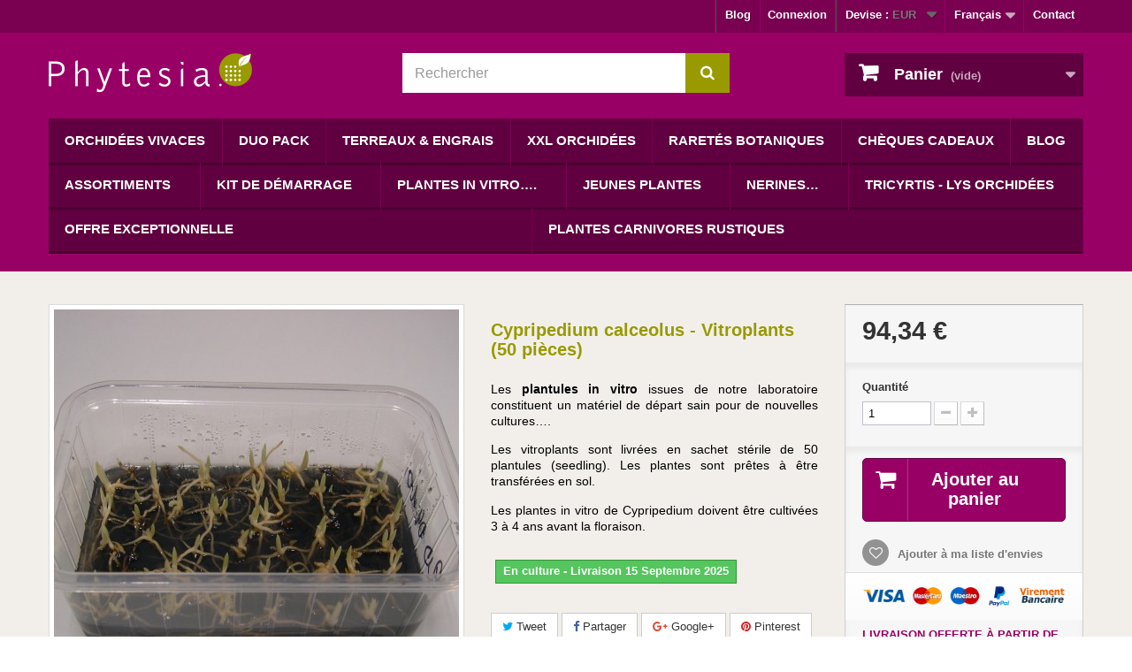

--- FILE ---
content_type: text/html; charset=utf-8
request_url: https://www.phytesia-orchids.com/fr/plantes-in-vitro/347-cypripedium-calceolus-vitroplants-50-pieces.html
body_size: 19804
content:
<!DOCTYPE HTML> <!--[if lt IE 7]><html class="no-js lt-ie9 lt-ie8 lt-ie7 " lang="fr"><![endif]--> <!--[if IE 7]><html class="no-js lt-ie9 lt-ie8 ie7" lang="fr"><![endif]--> <!--[if IE 8]><html class="no-js lt-ie9 ie8" lang="fr"><![endif]--> <!--[if gt IE 8]><html class="no-js ie9" lang="fr"><![endif]--><html lang="fr"><head><meta charset="utf-8"/><title>Cypripedium calceolus - Plantes in vitro</title><meta name="description" content="Phytesia vous propose des plantules in vitro (seedling) issues de notre laboratoire….."/><meta name="generator" content="PrestaShop"/><meta name="robots" content="index,follow"/><meta name="viewport" content="width=device-width, minimum-scale=0.25, maximum-scale=1.6, initial-scale=1.0"/><meta name="apple-mobile-web-app-capable" content="yes"/><link rel="icon" type="image/vnd.microsoft.icon" href="/img/favicon.ico?1763668867"/><link rel="shortcut icon" type="image/x-icon" href="/img/favicon.ico?1763668867"/><link rel="stylesheet" href="https://www.phytesia-orchids.com/themes/phytesia/cache/v_195_ee26a0fb23896d62e8cd5375b94e5b03_all.css" type="text/css" media="all"/><link rel="stylesheet" href="https://www.phytesia-orchids.com/themes/phytesia/cache/v_195_ac7f7d4fbe35f5567272b4ba4a443196_print.css" type="text/css" media="print"/><meta property="og:type" content="product" /><meta property="og:url" content="https://www.phytesia-orchids.com/fr/plantes-in-vitro/347-cypripedium-calceolus-vitroplants-50-pieces.html" /><meta property="og:title" content="Cypripedium calceolus - Plantes in vitro " /><meta property="og:site_name" content="Phytesia" /><meta property="og:description" content="Phytesia vous propose des plantules in vitro (seedling) issues de notre laboratoire….." /><meta property="og:image" content="https://www.phytesia-orchids.com/1505-large_default/cypripedium-calceolus-vitroplants-50-pieces.jpg" /><meta property="product:pretax_price:amount" content="94.34" /><meta property="product:pretax_price:currency" content="EUR" /><meta property="product:price:amount" content="94.34" /><meta property="product:price:currency" content="EUR" /><meta property="product:weight:value" content="1.000000" /><meta property="product:weight:units" content="kg" /> <meta property="fb:app_id" content="730379787079501"/><div id="fb-root"></div><meta property="og:type" content="og:product" /><meta property="og:title" content="Cypripedium calceolus - Plantes in vitro " /><meta property="og:image" content="https://www.phytesia-orchids.com/1505/347.jpg" /><meta property="og:site_name" content="Phytesia" /><meta property="og:description" content="Phytesia vous propose des plantules in vitro (seedling) issues de notre laboratoire….." /><meta property="og:url" content="http://www.phytesia-orchids.com/fr/plantes-in-vitro/347-cypripedium-calceolus-vitroplants-50-pieces.html" /><meta property="product:price:amount" content="94.34"/><meta property="product:price:currency" content="EUR"/>    <div id="tracker" style="display:none;" hidden="hidden"></div><meta name="facebook-domain-verification" content="phytesia-orchids.com" /><meta property="og:locale" content="fr_FR"/><meta property="product:retailer_item_id" content="347"/><meta property="product:item_group_id" content="347"/><meta property="product:condition" content="new"/><meta property="product:availability" content="available for order"/><meta property="brand" content="PrestaShop"/><meta property="product:category" content=""/>  <!--[if IE 8]> 
<script src="https://oss.maxcdn.com/libs/html5shiv/3.7.0/html5shiv.js"></script> 
<script src="https://oss.maxcdn.com/libs/respond.js/1.3.0/respond.min.js"></script> <![endif]-->  </head><body id="product" class="product product-347 product-cypripedium-calceolus-vitroplants-50-pieces category-55 category-plantes-in-vitro hide-left-column hide-right-column lang_fr"> <noscript> <iframe src="//www.googletagmanager.com/ns.html?id=GTM-WX3QW6" height="0" width="0" style="display:none;visibility:hidden"></iframe> </noscript>  <div id="page"><div class="header-container"> <header id="header"><div class="banner"><div class="container"><div class="row"></div></div></div><div class="nav"><div class="container"><div class="row"> <nav><div id="contact-link"> <a href="https://www.phytesia-orchids.com/fr/contactez-nous" title="Contact">Contact</a></div><div id="languages-block-top" class="languages-block"><div class="current"> <span>Français</span></div><ul id="first-languages" class="languages-block_ul toogle_content"><li class="selected"> <span>Français</span></li><li > <a href="https://www.phytesia-orchids.com/de/in-vitro-pflanzen/347-cypripedium-calceolus-vitro-pflanzen-50-stueck.html" title="Deutsch (German)"> <span>Deutsch</span> </a></li><li > <a href="https://www.phytesia-orchids.com/nl/in-vitro-planten/347-cypripedium-calceolus-vitroplanten-50-stuks.html" title="Nederlands (Dutch)"> <span>Nederlands</span> </a></li><li > <a href="https://www.phytesia-orchids.com/en/in-vitro-plants/347-cypripedium-calceolus-vitro-seedlings-50-pieces.html" title="English (United States)"> <span>English</span> </a></li><li > <a href="https://www.phytesia-orchids.com/it/piante-in-vitro/347-cypripedium-calceolus-piante-in-vitro-50-pezzi.html" title="Italien"> <span>Italien</span> </a></li></ul></div><div id="currencies-block-top"><form id="setCurrency" action="/fr/plantes-in-vitro/347-cypripedium-calceolus-vitroplants-50-pieces.html" method="post"><div class="current"> <input type="hidden" name="id_currency" id="id_currency" value=""/> <input type="hidden" name="SubmitCurrency" value="" /> <span class="cur-label">Devise :</span> <strong>EUR</strong></div><ul id="first-currencies" class="currencies_ul toogle_content"><li > <a href="javascript:setCurrency(2);" rel="nofollow" title="British Pounds"> British Pounds </a></li><li > <a href="javascript:setCurrency(3);" rel="nofollow" title="Croatian Kuna"> Croatian Kuna </a></li><li class="selected"> <a href="javascript:setCurrency(1);" rel="nofollow" title="Euro"> Euro </a></li></ul></form></div><div class="header_user_info"> <a class="login" href="https://www.phytesia-orchids.com/fr/mon-compte" rel="nofollow" title="Identifiez-vous"> Connexion </a></div><div class="prestablog-nav-top"> <a href="https://www.phytesia-orchids.com/fr/blog"> Blog </a></div></nav></div></div></div><div><div class="container"><div class="row"><div id="header_logo"> <a href="http://www.phytesia-orchids.com/" title="Phytesia"> <img class="logo img-responsive" src="https://www.phytesia-orchids.com/themes/phytesia/img/phytesia-neg.png" alt="Phytesia" width="230" height="45"/> </a></div><div id="search_block_top" class="col-sm-4 clearfix"><form id="searchbox" method="get" action="https://www.phytesia-orchids.com/fr/recherche" > <input type="hidden" name="controller" value="search" /> <input type="hidden" name="orderby" value="position" /> <input type="hidden" name="orderway" value="desc" /> <input class="search_query form-control" type="text" id="search_query_top" name="search_query" placeholder="Rechercher" value="" /> <button type="submit" name="submit_search" class="btn btn-default button-search"> <span>Rechercher</span> </button></form></div><div class="col-sm-4 clearfix"><div class="shopping_cart"> <a href="https://www.phytesia-orchids.com/fr/commande-rapide" title="Voir mon panier" rel="nofollow"> <b>Panier</b> <span class="ajax_cart_quantity unvisible">0</span> <span class="ajax_cart_product_txt unvisible">Produit</span> <span class="ajax_cart_product_txt_s unvisible">Produits</span> <span class="ajax_cart_total unvisible"> </span> <span class="ajax_cart_no_product">(vide)</span> </a><div class="cart_block block exclusive"><div class="block_content"><div class="cart_block_list"><p class="cart_block_no_products"> Aucun produit</p><div class="cart-prices"><div class="cart-prices-line first-line"> <span class="price cart_block_shipping_cost ajax_cart_shipping_cost"> Livraison gratuite ! </span> <span> Livraison </span></div><div class="cart-prices-line"> <span class="price cart_block_tax_cost ajax_cart_tax_cost">0,00 €</span> <span>Taxes</span></div><div class="cart-prices-line last-line"> <span class="price cart_block_total ajax_block_cart_total">0,00 €</span> <span>Total</span></div></div><p class="cart-buttons"> <a id="button_order_cart" class="btn btn-default button button-small" href="https://www.phytesia-orchids.com/fr/commande-rapide" title="Commander" rel="nofollow"> <span> Commander<i class="icon-chevron-right right"></i> </span> </a></p></div></div></div></div></div><div id="layer_cart"><div class="clearfix"><div class="layer_cart_product col-xs-12 col-md-6"> <span class="cross" title="Fermer la fenêtre"></span><h2> <i class="icon-ok"></i>Produit ajouté au panier avec succès</h2><div class="product-image-container layer_cart_img"></div><div class="layer_cart_product_info"> <span id="layer_cart_product_title" class="product-name"></span> <span id="layer_cart_product_attributes"></span><div> <strong class="dark">Quantité</strong> <span id="layer_cart_product_quantity"></span></div><div> <strong class="dark">Total</strong> <span id="layer_cart_product_price"></span></div></div></div><div class="layer_cart_cart col-xs-12 col-md-6"><h2> <span class="ajax_cart_product_txt_s unvisible"> Il y a <span class="ajax_cart_quantity">0</span> produits dans votre panier. </span> <span class="ajax_cart_product_txt "> Il y a 1 produit dans votre panier. </span></h2><div class="layer_cart_row"> <strong class="dark"> Total produits </strong> <span class="ajax_block_products_total"> </span></div><div class="layer_cart_row"> <strong class="dark"> Frais de port&nbsp; </strong> <span class="ajax_cart_shipping_cost"> Livraison gratuite ! </span></div><div class="layer_cart_row"> <strong class="dark">Taxes</strong> <span class="price cart_block_tax_cost ajax_cart_tax_cost">0,00 €</span></div><div class="layer_cart_row"> <strong class="dark"> Total </strong> <span class="ajax_block_cart_total"> </span></div><div class="button-container"> <span class="continue btn btn-default button exclusive-medium" title="Continuer mes achats"> <span> <i class="icon-chevron-left left"></i>Continuer mes achats </span> </span> <a class="btn btn-default button button-medium" href="https://www.phytesia-orchids.com/fr/commande-rapide" title="Commander" rel="nofollow"> <span> Commander<i class="icon-chevron-right right"></i> </span> </a></div></div></div><div class="crossseling"></div></div><div class="layer_cart_overlay"></div><div id="block_top_menu" class="sf-contener clearfix col-lg-12"><div class="cat-title">Catégories</div><ul class="sf-menu clearfix menu-content"><li><a href="https://www.phytesia-orchids.com/fr/30-orchidees-vivaces" title="Orchidées vivaces">Orchidées vivaces</a><ul><li><a href="https://www.phytesia-orchids.com/fr/49-anacamptis" title="Anacamptis">Anacamptis</a></li><li><a href="https://www.phytesia-orchids.com/fr/17-bletilla" title="Bletilla">Bletilla</a></li><li><a href="https://www.phytesia-orchids.com/fr/18-calanthe" title="Calanthe">Calanthe</a></li><li><a href="https://www.phytesia-orchids.com/fr/19-calopogon" title="Calopogon">Calopogon</a></li><li><a href="https://www.phytesia-orchids.com/fr/31-coeloglossum" title="Coeloglossum">Coeloglossum</a></li><li><a href="https://www.phytesia-orchids.com/fr/20-cypripedium" title="Cypripedium">Cypripedium</a></li><li><a href="https://www.phytesia-orchids.com/fr/21-cypripedium-hybrides" title="Cypripedium hybrides">Cypripedium hybrides</a></li><li><a href="https://www.phytesia-orchids.com/fr/22-dactylorhiza" title="Dactylorhiza">Dactylorhiza</a></li><li><a href="https://www.phytesia-orchids.com/fr/23-epipactis" title="Epipactis">Epipactis</a></li><li><a href="https://www.phytesia-orchids.com/fr/50-goodyera" title="Goodyera">Goodyera</a></li><li><a href="https://www.phytesia-orchids.com/fr/24-gymnadenia" title="Gymnadenia">Gymnadenia</a></li><li><a href="https://www.phytesia-orchids.com/fr/36-himantoglossum" title="Himantoglossum">Himantoglossum</a></li><li><a href="https://www.phytesia-orchids.com/fr/32-listera" title="Listera">Listera</a></li><li><a href="https://www.phytesia-orchids.com/fr/46-ophrys" title="Ophrys ">Ophrys </a></li><li><a href="https://www.phytesia-orchids.com/fr/25-orchis" title="Orchis">Orchis</a></li><li><a href="https://www.phytesia-orchids.com/fr/33-platanthera" title="Platanthera">Platanthera</a></li><li><a href="https://www.phytesia-orchids.com/fr/26-pleione" title="Pleione">Pleione</a></li><li><a href="https://www.phytesia-orchids.com/fr/27-pogonia" title="Pogonia">Pogonia</a></li><li><a href="https://www.phytesia-orchids.com/fr/42-serapia" title="Serapia">Serapia</a></li><li><a href="https://www.phytesia-orchids.com/fr/28-spiranthes" title="Spiranthes">Spiranthes</a></li></ul></li><li><a href="https://www.phytesia-orchids.com/fr/35-duo-pack" title="Duo Pack">Duo Pack</a></li><li><a href="https://www.phytesia-orchids.com/fr/29-terreaux-engrais" title="Terreaux & Engrais">Terreaux & Engrais</a></li><li><a href="https://www.phytesia-orchids.com/fr/39-xxl-orchidees" title="XXL Orchidées">XXL Orchidées</a></li><li><a href="https://www.phytesia-orchids.com/fr/48-raretes-botaniques" title="Raretés botaniques">Raretés botaniques</a></li><li><a href="https://www.phytesia-orchids.com/fr/40-cheques-cadeaux" title="Chèques cadeaux">Chèques cadeaux</a></li><li><a href="https://phytesia-orchids.com/fr/blog" onclick="return !window.open(this.href);" title="Blog">Blog</a></li><li><a href="https://www.phytesia-orchids.com/fr/34-assortiments-orchidees-exterieures" title="Assortiments">Assortiments</a></li><li><a href="https://www.phytesia-orchids.com/fr/47-kit-de-demarrage" title="Kit de démarrage">Kit de démarrage</a></li><li><a href="https://www.phytesia-orchids.com/fr/55-plantes-in-vitro" title="Plantes in vitro….">Plantes in vitro….</a></li><li><a href="https://www.phytesia-orchids.com/fr/53-jeunes-plantes" title="Jeunes plantes ">Jeunes plantes </a></li><li><a href="https://www.phytesia-orchids.com/fr/52-nerines" title="Nerines…">Nerines…</a></li><li><a href="https://www.phytesia-orchids.com/fr/54-tricyrtis-lys-orchidees" title="Tricyrtis - Lys orchidées">Tricyrtis - Lys orchidées</a></li><li><a href="https://www.phytesia-orchids.com/fr/44-offre-exceptionnelle" title="Offre exceptionnelle">Offre exceptionnelle</a></li><li><a href="https://www.phytesia-orchids.com/fr/56-plantes-carnivores-rustiques" title="Plantes carnivores rustiques">Plantes carnivores rustiques</a></li></ul></div><div class="bootstrap"></div></div></div></div> </header></div><div class="columns-container"><div id="columns" class="container"><div id="slider_row" class="row"><div id="top_column" class="center_column col-xs-12 col-sm-12"></div></div><div class="row"><div id="center_column" class="center_column col-xs-12 col-sm-12"><div itemscope itemtype="http://schema.org/Product"><div class="primary_block row"><div class="container"><div class="top-hr"></div></div><div class="pb-left-column col-xs-12 col-sm-4 col-md-5"><div id="image-block" class="clearfix"> <span id="view_full_size"> <a class="jqzoom" title="Flask" rel="gal1" href="https://www.phytesia-orchids.com/1505-thickbox_default/cypripedium-calceolus-vitroplants-50-pieces.jpg" itemprop="url"> <img itemprop="image" src="https://www.phytesia-orchids.com/1505-large_default/cypripedium-calceolus-vitroplants-50-pieces.jpg" title="Flask" alt="Flask"/> </a> </span></div><div id="views_block" class="clearfix "> <span class="view_scroll_spacer"> <a id="view_scroll_left" class="" title="Autres vues" href="javascript:{}"> Pr&eacute;c&eacute;dent </a> </span><div id="thumbs_list"><ul id="thumbs_list_frame"><li id="thumbnail_1505"> <a href="javascript:void(0);" rel="{gallery: 'gal1', smallimage: 'https://www.phytesia-orchids.com/1505-large_default/cypripedium-calceolus-vitroplants-50-pieces.jpg',largeimage: 'https://www.phytesia-orchids.com/1505-thickbox_default/cypripedium-calceolus-vitroplants-50-pieces.jpg'}" title="Flask"> <img class="img-responsive" id="thumb_1505" src="https://www.phytesia-orchids.com/1505-cart_default/cypripedium-calceolus-vitroplants-50-pieces.jpg" alt="Flask" title="Flask" height="80" width="80" itemprop="image" /> </a></li><li id="thumbnail_1506"> <a href="javascript:void(0);" rel="{gallery: 'gal1', smallimage: 'https://www.phytesia-orchids.com/1506-large_default/cypripedium-calceolus-vitroplants-50-pieces.jpg',largeimage: 'https://www.phytesia-orchids.com/1506-thickbox_default/cypripedium-calceolus-vitroplants-50-pieces.jpg'}" title="Sachet"> <img class="img-responsive" id="thumb_1506" src="https://www.phytesia-orchids.com/1506-cart_default/cypripedium-calceolus-vitroplants-50-pieces.jpg" alt="Sachet" title="Sachet" height="80" width="80" itemprop="image" /> </a></li><li id="thumbnail_1507"> <a href="javascript:void(0);" rel="{gallery: 'gal1', smallimage: 'https://www.phytesia-orchids.com/1507-large_default/cypripedium-calceolus-vitroplants-50-pieces.jpg',largeimage: 'https://www.phytesia-orchids.com/1507-thickbox_default/cypripedium-calceolus-vitroplants-50-pieces.jpg'}" title="Seedling"> <img class="img-responsive" id="thumb_1507" src="https://www.phytesia-orchids.com/1507-cart_default/cypripedium-calceolus-vitroplants-50-pieces.jpg" alt="Seedling" title="Seedling" height="80" width="80" itemprop="image" /> </a></li><li id="thumbnail_1509" class="last"> <a href="javascript:void(0);" rel="{gallery: 'gal1', smallimage: 'https://www.phytesia-orchids.com/1509-large_default/cypripedium-calceolus-vitroplants-50-pieces.jpg',largeimage: 'https://www.phytesia-orchids.com/1509-thickbox_default/cypripedium-calceolus-vitroplants-50-pieces.jpg'}" title="Flask"> <img class="img-responsive" id="thumb_1509" src="https://www.phytesia-orchids.com/1509-cart_default/cypripedium-calceolus-vitroplants-50-pieces.jpg" alt="Flask" title="Flask" height="80" width="80" itemprop="image" /> </a></li></ul></div> <a id="view_scroll_right" title="Autres vues" href="javascript:{}"> Suivant </a></div><p class="resetimg clear no-print"> <span id="wrapResetImages" style="display: none;"> <a href="https://www.phytesia-orchids.com/fr/plantes-in-vitro/347-cypripedium-calceolus-vitroplants-50-pieces.html" name="resetImages"> <i class="icon-repeat"></i> Afficher toutes les images </a> </span></p></div><div class="pb-center-column col-xs-12 col-sm-4"><h1 itemprop="name">Cypripedium calceolus - Vitroplants (50 pièces)</h1><p id="product_reference" style="display: none;"> <label>R&eacute;f&eacute;rence </label> <span class="editable" itemprop="sku"></span></p><div id="short_description_block"><div id="short_description_content" class="rte align_justify" itemprop="description"><p><span style="color:#000000;">Les&nbsp;<strong>plantules in vitro</strong>&nbsp;issues de notre laboratoire constituent un matériel de départ sain pour de nouvelles cultures….</span></p><p><span style="color:#000000;">Les vitroplants sont livrées en sachet stérile de 50 plantules (seedling). Les plantes sont prêtes à être transférées en sol.&nbsp;</span></p><p><span style="color:#000000;">Les plantes in vitro de Cypripedium doivent être cultivées 3 à 4 ans avant la floraison.&nbsp;</span></p></div><p class="buttons_bottom_block"> <a href="javascript:{}" class="button"> Plus de d&eacute;tails </a></p></div><p id="availability_statut"> <span id="availability_value">En culture - Livraison 15 Septembre 2025</span></p><p class="warning_inline" id="last_quantities" style="display: none" >Attention : derni&egrave;res pi&egrave;ces disponibles !</p><p id="availability_date" style="display: none;"> <span id="availability_date_label">Date de disponibilit&eacute;:</span> <span id="availability_date_value">15/09/2025</span></p><div id="oosHook"></div><p class="socialsharing_product list-inline no-print"> <button data-type="twitter" type="button" class="btn btn-default btn-twitter social-sharing"> <i class="icon-twitter"></i> Tweet </button> <button data-type="facebook" type="button" class="btn btn-default btn-facebook social-sharing"> <i class="icon-facebook"></i> Partager </button> <button data-type="google-plus" type="button" class="btn btn-default btn-google-plus social-sharing"> <i class="icon-google-plus"></i> Google+ </button> <button data-type="pinterest" type="button" class="btn btn-default btn-pinterest social-sharing"> <i class="icon-pinterest"></i> Pinterest </button></p><p id="loyalty" class="align_justify"> En achetant ce produit vous pouvez gagner jusqu'à <b><span id="loyalty_points">9</span> points de fidélité</b>. Votre panier totalisera <b><span id="total_loyalty_points">9</span> points</b> pouvant être transformé(s) en un bon de réduction de <span id="loyalty_price">1,80 €</span>.</p> <br class="clear" /><ul id="usefull_link_block" class="clearfix no-print"><li id="favoriteproducts_block_extra_added"> Retirer ce produit de mes favoris</li><li id="favoriteproducts_block_extra_removed"> Ajouter ce produit à mes favoris</li><li id="left_share_fb"> <a href="http://www.facebook.com/sharer.php?u=https%3A%2F%2Fwww.phytesia-orchids.com%2Ffr%2Fplantes-in-vitro%2F347-cypripedium-calceolus-vitroplants-50-pieces.html&amp;t=Cypripedium+calceolus+-+Vitroplants+%2850+pi%C3%A8ces%29" class="_blank">Partager sur Facebook !</a></li><li class="sendtofriend"> <a id="send_friend_button" href="#send_friend_form"> Envoyer à un ami </a><div style="display: none;"><div id="send_friend_form"><h2 class="page-subheading"> Envoyer à un ami</h2><div class="row"><div class="product clearfix col-xs-12 col-sm-6"> <img src="https://www.phytesia-orchids.com/1505-home_default/cypripedium-calceolus-vitroplants-50-pieces.jpg" height="250" width="250" alt="Cypripedium calceolus - Vitroplants (50 pièces)" /><div class="product_desc"><p class="product_name"> <strong>Cypripedium calceolus - Vitroplants (50 pièces)</strong></p><p><span style="color:#000000;">Les&nbsp;<strong>plantules in vitro</strong>&nbsp;issues de notre laboratoire constituent un matériel de départ sain pour de nouvelles cultures….</span></p><p><span style="color:#000000;">Les vitroplants sont livrées en sachet stérile de 50 plantules (seedling). Les plantes sont prêtes à être transférées en sol.&nbsp;</span></p><p><span style="color:#000000;">Les plantes in vitro de Cypripedium doivent être cultivées 3 à 4 ans avant la floraison.&nbsp;</span></p></div></div><div class="send_friend_form_content col-xs-12 col-sm-6" id="send_friend_form_content"><div id="send_friend_form_error"></div><div id="send_friend_form_success"></div><div class="form_container"><p class="intro_form"> Destinataire :</p><p class="text"> <label for="friend_name"> Nom de votre ami <sup class="required">*</sup> : </label> <input id="friend_name" name="friend_name" type="text" value=""/></p><p class="text"> <label for="friend_email"> Adresse e-mail de votre ami <sup class="required">*</sup> : </label> <input id="friend_email" name="friend_email" type="text" value=""/></p><p class="txt_required"> <sup class="required">*</sup> Champs requis</p></div><p class="submit"> <button id="sendEmail" class="btn button button-small" name="sendEmail" type="submit"> <span>Envoyer</span> </button>&nbsp; OU&nbsp; <a class="closefb" href="#"> Annuler </a></p></div></div></div></div></li><meta itemprop="productID" content="347"><meta itemprop="title" content="Cypripedium calceolus - Vitroplants (50 pi&egrave;ces)"><meta itemprop="brand" content="PrestaShop"><meta itemprop="itemCondition" content="NewCondition"><link itemprop="itemAvailability" href="http://schema.org/OutOfStock"><li class="print"> <a href="javascript:print();"> Imprimer </a></li></ul></div><div class="pb-right-column col-xs-12 col-sm-4 col-md-3"><form id="buy_block" action="https://www.phytesia-orchids.com/fr/panier" method="post"><p class="hidden"> <input type="hidden" name="token" value="4415323466baf130daa32164733b5862" /> <input type="hidden" name="id_product" value="347" id="product_page_product_id" /> <input type="hidden" name="add" value="1" /> <input type="hidden" name="id_product_attribute" id="idCombination" value="" /></p><div class="box-info-product"><div class="content_prices clearfix"><div class="price"><p class="our_price_display" itemprop="offers" itemscope itemtype="http://schema.org/Offer"> <span id="our_price_display" itemprop="price">94,34 €</span><meta itemprop="priceCurrency" content="EUR" /></p><p id="reduction_percent" style="display:none;"> <span id="reduction_percent_display"> </span></p><p id="reduction_amount" style="display:none"> <span id="reduction_amount_display"> </span></p><p id="old_price" class="hidden"> <span id="old_price_display"></span></p></div><div class="clear"></div></div><div class="product_attributes clearfix"><p id="quantity_wanted_p"> <label>Quantit&eacute;</label> <input type="text" name="qty" id="quantity_wanted" class="text" value="1" /> <a href="#" data-field-qty="qty" class="btn btn-default button-minus product_quantity_down"> <span><i class="icon-minus"></i></span> </a> <a href="#" data-field-qty="qty" class="btn btn-default button-plus product_quantity_up"> <span><i class="icon-plus"></i></span> </a> <span class="clearfix"></span></p><p id="minimal_quantity_wanted_p" style="display: none;"> This product is not sold individually. You must select at least <b id="minimal_quantity_label">1</b> quantity for this product.</p></div><div class="box-cart-bottom"><div><p id="add_to_cart" class="buttons_bottom_block no-print"> <button type="submit" name="Submit" class="exclusive"> <span>Ajouter au panier</span> </button></p></div><p class="buttons_bottom_block no-print"> <a id="wishlist_button" href="#" onclick="WishlistCart('wishlist_block_list', 'add', '347', $('#idCombination').val(), document.getElementById('quantity_wanted').value); return false;" rel="nofollow" title="Ajouter à ma liste"> Ajouter à ma liste d'envies </a></p><div id="product_payment_logos"><div class="box-security"><h5 class="product-heading-h5"></h5> <img src="/modules/productpaymentlogos/img/18983f1a42aae36de7f6b2e248434a82.png" alt="" class="img-responsive" /></div></div><div id="livraison-offerte"><p>Livraison offerte à partir de 6 plantes.</p></div><strong></strong></div></div></form></div></div> <section class="page-product-box"><h3 class="page-product-heading">En savoir plus</h3><div class="rte"><p><span style="color:#000000;"><strong>La culture de Cypripedium à partir de rhyzomes in vitro</strong></span></p><p><span style="color:#000000;">Les jeunes semis de Cypripedium doivent, à la sortie du laboratoire, être cultivés dans un sol minéral contenant très peu de matières organiques (<a name="OLE_LINK1"></a><strong>substrat d’acclimatisation</strong>). La présence de matière organique en quantité importante est vivement déconseillée.&nbsp;</span></p><p><span style="color:#000000;">Les jeunes semis de Cypripedium doivent également subir une vernalisation (période de froid) avant de pouvoir développer de nouvelles feuilles. Il est important de les conserver pendant une période de 2 à 4 mois (selon l’espèce) à une température d’environ 4°C ou en serre froide (à l’abris du gel intense).&nbsp;</span></p><p><span style="color:#000000;">La croissance des feuilles débutera au printemps après la phase de vernalisation au froid.&nbsp;</span></p><p><span style="color:#000000;">Il est conseillé de cultiver les jeunes plantules dans un volume assez important. Utiliser par exemple une caisse en plastique ou en polystyrène (par exemple 30cm X 20cm X 15cm de hauteur) préalablement percée dans le fond de trous d’évacuation pour l’excès d’eau. L’utilisation d’un volume important permet de maintenir des conditions de culture plus stables au niveau du substrat de culture (variation moindre de température, maintien d’une plus grande humidité).&nbsp;</span></p><p><span style="color:#000000;">Comme substrat, nous recommandons l’utilisation de pumice (vulca stone) mais il est également possible d’utiliser d’autres substrats minéraux tels que le quartz ou la dolomie ou d’un mélange de substrats minéraux fins (3 à 8 mm).&nbsp;</span></p><p><span style="color:#000000;">Pour les espèces à tendance basique, ajouter 10% de dolomie ou de coquilles broyées (moule, huître,...) . Pour les espèces à tendance acidophile, ajouter 10 % d’écorces de pin ou d’aiguilles de pin. &nbsp;</span></p><p></p><p><span style="color:#000000;"><strong>IMPORTANT</strong></span></p><p><span style="color:#000000;">Les cypripedium ne peuvent être exposé au soleil direct (au moins entre 10 et 17 heures) mais apprécieront le soleil matinal ou en fin de journée.&nbsp;</span></p></div> </section> <section class="page-product-box"> <section class="page-product-box"><h3 class="page-product-heading">Commentaires (<fb:comments-count href="http://www.phytesia-orchids.com/fr/plantes-in-vitro/347-cypripedium-calceolus-vitroplants-50-pieces.html"></fb:comments-count>)</h3><style>.fb_ltr, .fb_iframe_widget, .fb_iframe_widget span {
                width: 100% !important
            }</style><div id="fcbc" class=""><div data-href="http://www.phytesia-orchids.com/fr/plantes-in-vitro/347-cypripedium-calceolus-vitroplants-50-pieces.html" class="fb-comments" data-width="535" data-numposts="5" data-colorscheme="light"></div></div> </section> </section> <section class="page-product-box blockproductscategory"><h3 class="productscategory_h3 page-product-heading">9 autres produits dans la même catégorie :</h3><div id="productscategory_list" class="clearfix"><ul id="bxslider1" class="bxslider clearfix"><li class="product-box item"> <a href="https://www.phytesia-orchids.com/fr/plantes-in-vitro/344-cypripedium-ulla-silkens-vitroplants-50-pieces.html" class="lnk_img product-image" title="Cypripedium ‘Ulla Silkens’ - Vitroplants (50 pièces)"><img src="https://www.phytesia-orchids.com/1492-home_default/cypripedium-ulla-silkens-vitroplants-50-pieces.jpg" alt="Cypripedium ‘Ulla Silkens’ - Vitroplants (50 pièces)" /></a><h5 class="product-name"> <a href="https://www.phytesia-orchids.com/fr/plantes-in-vitro/344-cypripedium-ulla-silkens-vitroplants-50-pieces.html" title="Cypripedium ‘Ulla Silkens’ - Vitroplants (50 pièces)">Cypripedium ‘Ulla…</a></h5><p class="price_display"> <span class="price">89,62 €</span></p></li><li class="product-box item"> <a href="https://www.phytesia-orchids.com/fr/plantes-in-vitro/345-cypripedium-reginae-vitroplants-50-pieces.html" class="lnk_img product-image" title="Cypripedium reginae - Vitroplants (50 pièces)"><img src="https://www.phytesia-orchids.com/1496-home_default/cypripedium-reginae-vitroplants-50-pieces.jpg" alt="Cypripedium reginae - Vitroplants (50 pièces)" /></a><h5 class="product-name"> <a href="https://www.phytesia-orchids.com/fr/plantes-in-vitro/345-cypripedium-reginae-vitroplants-50-pieces.html" title="Cypripedium reginae - Vitroplants (50 pièces)">Cypripedium reginae -…</a></h5><p class="price_display"> <span class="price">84,91 €</span></p></li><li class="product-box item"> <a href="https://www.phytesia-orchids.com/fr/plantes-in-vitro/346-cypripedium-reginae-alba-vitroplants-50-pieces.html" class="lnk_img product-image" title="Cypripedium reginae 'alba' - Vitroplants (50 pièces)"><img src="https://www.phytesia-orchids.com/1500-home_default/cypripedium-reginae-alba-vitroplants-50-pieces.jpg" alt="Cypripedium reginae 'alba' - Vitroplants (50 pièces)" /></a><h5 class="product-name"> <a href="https://www.phytesia-orchids.com/fr/plantes-in-vitro/346-cypripedium-reginae-alba-vitroplants-50-pieces.html" title="Cypripedium reginae 'alba' - Vitroplants (50 pièces)">Cypripedium reginae…</a></h5><p class="price_display"> <span class="price">89,62 €</span></p></li><li class="product-box item"> <a href="https://www.phytesia-orchids.com/fr/plantes-in-vitro/381-dactylorhiza-fuchsii-vitroplants-50-pieces.html" class="lnk_img product-image" title="Dactylorhiza fuchsii - Vitroplants (50 pièces)"><img src="https://www.phytesia-orchids.com/1810-home_default/dactylorhiza-fuchsii-vitroplants-50-pieces.jpg" alt="Dactylorhiza fuchsii - Vitroplants (50 pièces)" /></a><h5 class="product-name"> <a href="https://www.phytesia-orchids.com/fr/plantes-in-vitro/381-dactylorhiza-fuchsii-vitroplants-50-pieces.html" title="Dactylorhiza fuchsii - Vitroplants (50 pièces)">Dactylorhiza fuchsii -…</a></h5><p class="price_display"> <span class="price special-price">63,68 €</span> <span class="price-percent-reduction small">-10%</span> <span class="old-price">70,75 €</span></p></li><li class="product-box item"> <a href="https://www.phytesia-orchids.com/fr/plantes-in-vitro/383-dactylorhiza-majalis-vitroplants-50-pieces.html" class="lnk_img product-image" title="Dactylorhiza majalis - Vitroplants (50 pièces)"><img src="https://www.phytesia-orchids.com/1813-home_default/dactylorhiza-majalis-vitroplants-50-pieces.jpg" alt="Dactylorhiza majalis - Vitroplants (50 pièces)" /></a><h5 class="product-name"> <a href="https://www.phytesia-orchids.com/fr/plantes-in-vitro/383-dactylorhiza-majalis-vitroplants-50-pieces.html" title="Dactylorhiza majalis - Vitroplants (50 pièces)">Dactylorhiza majalis -…</a></h5><p class="price_display"> <span class="price">70,75 €</span></p></li><li class="product-box item"> <a href="https://www.phytesia-orchids.com/fr/plantes-in-vitro/384-dactylorhiza-pardalina-vitroplants-50-pieces.html" class="lnk_img product-image" title="Dactylorhiza pardalina - Vitroplants (50 pièces)"><img src="https://www.phytesia-orchids.com/1811-home_default/dactylorhiza-pardalina-vitroplants-50-pieces.jpg" alt="Dactylorhiza pardalina - Vitroplants (50 pièces)" /></a><h5 class="product-name"> <a href="https://www.phytesia-orchids.com/fr/plantes-in-vitro/384-dactylorhiza-pardalina-vitroplants-50-pieces.html" title="Dactylorhiza pardalina - Vitroplants (50 pièces)">Dactylorhiza pardalina -…</a></h5><p class="price_display"> <span class="price">70,75 €</span></p></li><li class="product-box item"> <a href="https://www.phytesia-orchids.com/fr/plantes-in-vitro/399-dactylorhiza-fuchsii-alba-vitroplants-50-pieces.html" class="lnk_img product-image" title="Dactylorhiza fuchsii alba - Vitroplants (50 pièces)"><img src="https://www.phytesia-orchids.com/1816-home_default/dactylorhiza-fuchsii-alba-vitroplants-50-pieces.jpg" alt="Dactylorhiza fuchsii alba - Vitroplants (50 pièces)" /></a><h5 class="product-name"> <a href="https://www.phytesia-orchids.com/fr/plantes-in-vitro/399-dactylorhiza-fuchsii-alba-vitroplants-50-pieces.html" title="Dactylorhiza fuchsii alba - Vitroplants (50 pièces)">Dactylorhiza fuchsii…</a></h5><p class="price_display"> <span class="price">75,47 €</span></p></li><li class="product-box item"> <a href="https://www.phytesia-orchids.com/fr/plantes-in-vitro/400-gymnadenia-conopsea-vitroplants-50-pieces.html" class="lnk_img product-image" title="Gymnadenia conopsea - Vitroplants (50 pièces)"><img src="https://www.phytesia-orchids.com/1807-home_default/gymnadenia-conopsea-vitroplants-50-pieces.jpg" alt="Gymnadenia conopsea - Vitroplants (50 pièces)" /></a><h5 class="product-name"> <a href="https://www.phytesia-orchids.com/fr/plantes-in-vitro/400-gymnadenia-conopsea-vitroplants-50-pieces.html" title="Gymnadenia conopsea - Vitroplants (50 pièces)">Gymnadenia conopsea -…</a></h5><p class="price_display"> <span class="price">84,91 €</span></p></li><li class="product-box item"> <a href="https://www.phytesia-orchids.com/fr/plantes-in-vitro/403-dactylorhiza-purpurella-vitroplants-50-pieces.html" class="lnk_img product-image" title="Dactylorhiza purpurella - Vitroplants (50 pièces)"><img src="https://www.phytesia-orchids.com/1835-home_default/dactylorhiza-purpurella-vitroplants-50-pieces.jpg" alt="Dactylorhiza purpurella - Vitroplants (50 pièces)" /></a><h5 class="product-name"> <a href="https://www.phytesia-orchids.com/fr/plantes-in-vitro/403-dactylorhiza-purpurella-vitroplants-50-pieces.html" title="Dactylorhiza purpurella - Vitroplants (50 pièces)">Dactylorhiza purpurella…</a></h5><p class="price_display"> <span class="price">80,19 €</span></p></li></ul></div> </section><section id="crossselling" class="page-product-box"><h3 class="productscategory_h2 page-product-heading"> Les clients qui ont acheté ce produit ont également acheté...</h3><div id="crossselling_list"><ul id="crossselling_list_car" class="clearfix"><li class="product-box item" itemprop="isRelatedTo" itemscope itemtype="http://schema.org/Product"> <a class="lnk_img product-image" href="https://www.phytesia-orchids.com/fr/calanthe/355-calanthe-red-sunset-.html" title="Calanthe 'Red Sunset'" > <img itemprop="image" src="https://www.phytesia-orchids.com/1539-home_default/calanthe-red-sunset-.jpg" alt="Calanthe 'Red Sunset'" /> </a><p itemprop="name" class="product_name"> <a itemprop="url" href="https://www.phytesia-orchids.com/fr/calanthe/355-calanthe-red-sunset-.html" title="Calanthe 'Red Sunset'"> Calanthe... </a></p></li><li class="product-box item" itemprop="isRelatedTo" itemscope itemtype="http://schema.org/Product"> <a class="lnk_img product-image" href="https://www.phytesia-orchids.com/fr/bletilla/402-bletilla-ochracea-rickey-603161361470.html" title="Bletilla ochracea ‘Rickey’" > <img itemprop="image" src="https://www.phytesia-orchids.com/1830-home_default/bletilla-ochracea-rickey.jpg" alt="Bletilla ochracea ‘Rickey’" /> </a><p itemprop="name" class="product_name"> <a itemprop="url" href="https://www.phytesia-orchids.com/fr/bletilla/402-bletilla-ochracea-rickey-603161361470.html" title="Bletilla ochracea ‘Rickey’"> Bletilla... </a></p></li><li class="product-box item" itemprop="isRelatedTo" itemscope itemtype="http://schema.org/Product"> <a class="lnk_img product-image" href="https://www.phytesia-orchids.com/fr/orchis/288-orchis-sancta-anacamptis-sancta-orchis-sacre.html" title="Orchis sancta - Anacamptis sancta - Orchis sacré" > <img itemprop="image" src="https://www.phytesia-orchids.com/1294-home_default/orchis-sancta-anacamptis-sancta-orchis-sacre.jpg" alt="Orchis sancta - Anacamptis sancta - Orchis sacré" /> </a><p itemprop="name" class="product_name"> <a itemprop="url" href="https://www.phytesia-orchids.com/fr/orchis/288-orchis-sancta-anacamptis-sancta-orchis-sacre.html" title="Orchis sancta - Anacamptis sancta - Orchis sacré"> Orchis... </a></p></li><li class="product-box item" itemprop="isRelatedTo" itemscope itemtype="http://schema.org/Product"> <a class="lnk_img product-image" href="https://www.phytesia-orchids.com/fr/cypripedium/20-cypripedium-pubescens-sabot-de-venus-pubescent-603161361487.html" title="Cypripedium pubescens - Sabot de Vénus pubescent" > <img itemprop="image" src="https://www.phytesia-orchids.com/290-home_default/cypripedium-pubescens-sabot-de-venus-pubescent.jpg" alt="Cypripedium pubescens - Sabot de Vénus pubescent" /> </a><p itemprop="name" class="product_name"> <a itemprop="url" href="https://www.phytesia-orchids.com/fr/cypripedium/20-cypripedium-pubescens-sabot-de-venus-pubescent-603161361487.html" title="Cypripedium pubescens - Sabot de Vénus pubescent"> Cypripedium... </a></p></li><li class="product-box item" itemprop="isRelatedTo" itemscope itemtype="http://schema.org/Product"> <a class="lnk_img product-image" href="https://www.phytesia-orchids.com/fr/nerines/327-nerine-bowdenii-favourite.html" title="Nerine bowdenii ‘Favourite’" > <img itemprop="image" src="https://www.phytesia-orchids.com/1434-home_default/nerine-bowdenii-favourite.jpg" alt="Nerine bowdenii ‘Favourite’" /> </a><p itemprop="name" class="product_name"> <a itemprop="url" href="https://www.phytesia-orchids.com/fr/nerines/327-nerine-bowdenii-favourite.html" title="Nerine bowdenii ‘Favourite’"> Nerine... </a></p></li><li class="product-box item" itemprop="isRelatedTo" itemscope itemtype="http://schema.org/Product"> <a class="lnk_img product-image" href="https://www.phytesia-orchids.com/fr/plantes-in-vitro/400-gymnadenia-conopsea-vitroplants-50-pieces.html" title="Gymnadenia conopsea - Vitroplants (50 pièces)" > <img itemprop="image" src="https://www.phytesia-orchids.com/1807-home_default/gymnadenia-conopsea-vitroplants-50-pieces.jpg" alt="Gymnadenia conopsea - Vitroplants (50 pièces)" /> </a><p itemprop="name" class="product_name"> <a itemprop="url" href="https://www.phytesia-orchids.com/fr/plantes-in-vitro/400-gymnadenia-conopsea-vitroplants-50-pieces.html" title="Gymnadenia conopsea - Vitroplants (50 pièces)"> Gymnadenia... </a></p></li><li class="product-box item" itemprop="isRelatedTo" itemscope itemtype="http://schema.org/Product"> <a class="lnk_img product-image" href="https://www.phytesia-orchids.com/fr/calanthe/48-calanthe-sieboldii-2-3-tiges-603161361272.html" title="Calanthe sieboldii (2-3 tiges)" > <img itemprop="image" src="https://www.phytesia-orchids.com/559-home_default/calanthe-sieboldii-2-3-tiges.jpg" alt="Calanthe sieboldii (2-3 tiges)" /> </a><p itemprop="name" class="product_name"> <a itemprop="url" href="https://www.phytesia-orchids.com/fr/calanthe/48-calanthe-sieboldii-2-3-tiges-603161361272.html" title="Calanthe sieboldii (2-3 tiges)"> Calanthe... </a></p></li><li class="product-box item" itemprop="isRelatedTo" itemscope itemtype="http://schema.org/Product"> <a class="lnk_img product-image" href="https://www.phytesia-orchids.com/fr/plantes-in-vitro/384-dactylorhiza-pardalina-vitroplants-50-pieces.html" title="Dactylorhiza pardalina - Vitroplants (50 pièces)" > <img itemprop="image" src="https://www.phytesia-orchids.com/1811-home_default/dactylorhiza-pardalina-vitroplants-50-pieces.jpg" alt="Dactylorhiza pardalina - Vitroplants (50 pièces)" /> </a><p itemprop="name" class="product_name"> <a itemprop="url" href="https://www.phytesia-orchids.com/fr/plantes-in-vitro/384-dactylorhiza-pardalina-vitroplants-50-pieces.html" title="Dactylorhiza pardalina - Vitroplants (50 pièces)"> Dactylorhiza... </a></p></li><li class="product-box item" itemprop="isRelatedTo" itemscope itemtype="http://schema.org/Product"> <a class="lnk_img product-image" href="https://www.phytesia-orchids.com/fr/bletilla/251-bletilla-magenta-lips.html" title="Bletilla ‘Magenta Lips’" > <img itemprop="image" src="https://www.phytesia-orchids.com/1158-home_default/bletilla-magenta-lips.jpg" alt="Bletilla ‘Magenta Lips’" /> </a><p itemprop="name" class="product_name"> <a itemprop="url" href="https://www.phytesia-orchids.com/fr/bletilla/251-bletilla-magenta-lips.html" title="Bletilla ‘Magenta Lips’"> Bletilla... </a></p></li><li class="product-box item" itemprop="isRelatedTo" itemscope itemtype="http://schema.org/Product"> <a class="lnk_img product-image" href="https://www.phytesia-orchids.com/fr/plantes-carnivores-rustiques/405-sarracenia-purpurea-var-venosa.html" title="Sarracenia purpurea var venosa" > <img itemprop="image" src="https://www.phytesia-orchids.com/1843-home_default/sarracenia-purpurea-var-venosa.jpg" alt="Sarracenia purpurea var venosa" /> </a><p itemprop="name" class="product_name"> <a itemprop="url" href="https://www.phytesia-orchids.com/fr/plantes-carnivores-rustiques/405-sarracenia-purpurea-var-venosa.html" title="Sarracenia purpurea var venosa"> Sarracenia... </a></p></li></ul></div> </section></div></div></div></div></div><div class="footer-container"> <footer id="footer" class="container"><div class="row"><div id="newsletter_block_left" class="block"><h4>Lettre d'informations</h4><div class="block_content"><form action="https://www.phytesia-orchids.com/fr/" method="post"><div class="form-group" > <input class="inputNew form-control grey newsletter-input" id="newsletter-input" type="text" name="email" size="18" value="Saisissez votre adresse e-mail" /> <button type="submit" name="submitNewsletter" class="btn btn-default button button-small"> <span>ok</span> </button> <input type="hidden" name="action" value="0" /></div></form></div></div><section id="social_block"><ul><li class="facebook"> <a target="_blank" href="https://www.facebook.com/Gardenorchids"> <span>Facebook</span> </a></li><li class="twitter"> <a target="_blank" href="https://twitter.com/Phytesia"> <span>Twitter</span> </a></li></ul><h4>Nous suivre</h4> </section><div class="clearfix"></div><section class="footer-block col-xs-12 col-sm-2" id="block_various_links_footer"><h4>Phytesia</h4><ul class="toggle-footer"><li class="item"> <a href="https://www.phytesia-orchids.com/fr/contactez-nous" title="Contactez-nous"> Contactez-nous </a></li><li class="item"> <a href="https://www.phytesia-orchids.com/fr/content/4-specialiste-orchidees-jardin" title="Le spécialiste des orchidées de jardin"> Le spécialiste des orchidées de jardin </a></li><li class="item"> <a href="https://www.phytesia-orchids.com/fr/content/10-horaire-d-ouverture-de-nos-serres-" title="Horaire d&#039;ouverture de nos serres "> Horaire d&#039;ouverture de nos serres </a></li><li class="item"> <a href="https://www.phytesia-orchids.com/fr/content/6-nos-engagements" title="Nos engagements"> Nos engagements </a></li><li class="item"> <a href="https://www.phytesia-orchids.com/fr/content/1-Livraison" title="Conditions de livraison"> Conditions de livraison </a></li><li class="item"> <a href="https://www.phytesia-orchids.com/fr/content/5-paiement-securise" title="Paiement sécurisé"> Paiement sécurisé </a></li><li class="item"> <a href="https://www.phytesia-orchids.com/fr/content/3-conditions-generales-de-ventes" title="Conditions de vente"> Conditions de vente </a></li><li class="item"> <a href="https://www.phytesia-orchids.com/fr/content/7-faq" title="FAQ"> FAQ </a></li><li class="item"> <a href="https://www.phytesia-orchids.com/fr/content/8-Presse" title="On parle de nos orchidées de jardin...."> On parle de nos orchidées de jardin.... </a></li><li class="item"> <a href="https://www.phytesia-orchids.com/fr/content/30-politique-de-retour-et-remboursement" title="Politique de retour et remboursement"> Politique de retour et remboursement </a></li><li> <a href="https://www.phytesia-orchids.com/fr/plan-du-site" title="Plan du site"> Plan du site </a></li></ul> </section><section class="bottom-footer col-xs-12"><div> &copy; <a class="_blank" href="http://www.phytesia.com">Phytesia SA</a>. — TVA: BE 0479 449 917</div> </section><section id="block_contact_infos" class="footer-block col-xs-12 col-sm-4"><div><h4>Informations sur votre boutique</h4><ul class="toggle-footer"><li> <i class="icon-map-marker"></i>Phytesia, Campagne de Bêche, 1 4557 Scry (Tinlot) Belgique</li><li> <i class="icon-phone"></i>Appelez-nous au : <span>+32 (0)85 21 56 47</span></li><li> <i class="icon-envelope-alt"></i>E-mail : <span><a href="&#109;&#97;&#105;&#108;&#116;&#111;&#58;%69%6e%66%6f@%70%68%79%74%65%73%69%61.%63%6f%6d" >&#x69;&#x6e;&#x66;&#x6f;&#x40;&#x70;&#x68;&#x79;&#x74;&#x65;&#x73;&#x69;&#x61;&#x2e;&#x63;&#x6f;&#x6d;</a></span></li></ul></div> </section> <section class="blockcategories_footer footer-block col-xs-12 col-sm-2"><h4>Catégories</h4><div class="category_footer toggle-footer"><div class="list"><ul class="tree "><li > <a href="https://www.phytesia-orchids.com/fr/30-orchidees-vivaces" title=""> Orchidées vivaces </a><ul><li > <a href="https://www.phytesia-orchids.com/fr/49-anacamptis" title="Le genre&nbsp; Anacamptis &nbsp;est très répandu en Europe et comporte des espèces de pleine lumière affectionnant pour certaines les sols calcaires secs et pour d’autres les prairies inondables humides ou les tourbières."> Anacamptis </a></li><li > <a href="https://www.phytesia-orchids.com/fr/17-bletilla" title="L’orchidée Bletilla, également appelée&nbsp;Orchidée jacinthe, est une&nbsp;véritable orchidée terrestre de jardin&nbsp;tout à fait charmante et rustique sous la plupart de nos climats. Elle fleurit à la fin du printemps ou en début d’été selon l’exposition, et porte en épis lâches de nombreuses &nbsp;petites fleurs de couleurs variables selon la variété."> Bletilla </a></li><li > <a href="https://www.phytesia-orchids.com/fr/18-calanthe" title="Les calanthe sont des orchidées de jardin très populaires au Japon en raison de&nbsp; la variété de couleur qui semble infinie . &nbsp;Certaines espèces sont de plus dotées&nbsp;d&#039;un&nbsp; parfum très agréable .&nbsp; Les calanthe sont un excellent choix pour une&nbsp;culture dans un&nbsp; pot sur une terrasse car elles présentent&nbsp; la plus longue floraison &nbsp; parmi les orchidées vivaces .&nbsp;"> Calanthe </a></li><li > <a href="https://www.phytesia-orchids.com/fr/19-calopogon" title=""> Calopogon </a></li><li > <a href="https://www.phytesia-orchids.com/fr/31-coeloglossum" title=""> Coeloglossum </a></li><li > <a href="https://www.phytesia-orchids.com/fr/20-cypripedium" title="Les Cypripedium sont les orchidées vivaces &nbsp; les plus résistantes au froid . La majorité des espèces résistent sans crainte à des températures inférieures à -30°C."> Cypripedium </a></li><li > <a href="https://www.phytesia-orchids.com/fr/21-cypripedium-hybrides" title="Les &nbsp; Cypripedium hybrides &nbsp; sont le résultat du croisement de 2 espèces sauvages et se distinguent généralement par une &nbsp; vigueur accrue &nbsp; ( la vigueur hybride ). Il n’est pas rare, avec les variétés hybrides, d’obtenir des massifs de 10-20 tiges florales en seulement quelques années."> Cypripedium hybrides </a></li><li > <a href="https://www.phytesia-orchids.com/fr/22-dactylorhiza" title="Les Dactylorhiza sont des &nbsp; orchidées terrestres , répandues à l’état sauvage dans de nombreuses régions d’Europe. Elles sont &nbsp; très robustes &nbsp; et sont dotées d&#039;une excellente résistance au gel."> Dactylorhiza </a></li><li > <a href="https://www.phytesia-orchids.com/fr/23-epipactis" title="Les Epipactis&nbsp;&nbsp;sont des orchidées terrestres rustiques et faciles à cultiver, montrant de fin mai à juillet des hampes de fleurs typiques des orchidées, aux couleurs variables. Les Epipactis font partie des orchidées les plus prolifératives.&nbsp;&nbsp;"> Epipactis </a></li><li > <a href="https://www.phytesia-orchids.com/fr/50-goodyera" title="Le genre Goodyera, communément appelé orchidées de jade est un genre d’orchidées terrestres comptant une centaine d’espèces dont une seule est d’origine européenne."> Goodyera </a></li><li > <a href="https://www.phytesia-orchids.com/fr/24-gymnadenia" title="Les Gymnadenia sont des orchidées sauvages très fréquentes sur le continent européen.&nbsp;"> Gymnadenia </a></li><li > <a href="https://www.phytesia-orchids.com/fr/36-himantoglossum" title="Himantoglossum est un genre d&#039;orchidées terrestre originaire d&#039;Europe, d&#039;Asie du Sud-Ouest et d&#039;Afrique du Nord."> Himantoglossum </a></li><li > <a href="https://www.phytesia-orchids.com/fr/32-listera" title=""> Listera </a></li><li > <a href="https://www.phytesia-orchids.com/fr/46-ophrys" title="Orchidées européennes de tailles modestes, les Ophrys sont parmi les plus évoluées. &nbsp;Une coévolution de la fleur et de son pollinisateur a amené l’orchidée à ressembler à un insecte !"> Ophrys </a></li><li > <a href="https://www.phytesia-orchids.com/fr/25-orchis" title="Ce genre principalement européen contient des espèces de&nbsp;formes et couleurs très variées. De leur rosette de feuilles émane un épi dense formé de fleurs spectaculaires à la découpe délicate. Les Orchis&nbsp;ont&nbsp;une&nbsp;dormance estivale, aucune végétation n’est visible pendant l’été."> Orchis </a></li><li > <a href="https://www.phytesia-orchids.com/fr/33-platanthera" title="Platanthera est un genre d&#039;orchidées terrestres contenant environ 100 espèces, réparties dans les zones tempérées d&#039;Amérique du Nord, d&#039;Europe, d&#039;Asie et d&#039;Afrique du Nord."> Platanthera </a></li><li > <a href="https://www.phytesia-orchids.com/fr/26-pleione" title="Les Pleione sont de&nbsp;charmantes petites orchidées&nbsp;à la floraison printanière qui sont assez facile de culture pour peu de posséder un jardin ou un balcon protégé. Bien que de petite taille, ces orchidées présentent des fleurs très impressionnantes de par leurs dimensions (jusqu’à 15 cm) ou leurs couleurs."> Pleione </a></li><li > <a href="https://www.phytesia-orchids.com/fr/27-pogonia" title="Les Pogonia sont des orchidées aquatiques, très résistante au gel. Elles apprécieront les zones humides de votre jardin (étang, bordure de ruisseau,…)."> Pogonia </a></li><li > <a href="https://www.phytesia-orchids.com/fr/42-serapia" title="Les Serapia sont de&nbsp;magnifiques orchidées&nbsp;européennes endémiques du pourtour Méditerranéen. Assez peu connues, on les trouve régulièrement en France et dans les autres pays méditerranéens. Le genre Serapia comprend plus de 20 espèces, dont de nombreuses sont&nbsp;parfumées."> Serapia </a></li><li class="last"> <a href="https://www.phytesia-orchids.com/fr/28-spiranthes" title="Les Spiranthes forment un groupe particulièrement original d’orchidées terrestres. La morphologie de leur&nbsp;inflorescence spiralée, telle une tresse, les rend particulièrement gracieux et élégants."> Spiranthes </a></li></ul></li><li > <a href="https://www.phytesia-orchids.com/fr/29-terreaux-engrais" title="Comment bien planter et entretenir son orchidée de jardin? Découvrez nos terreaux, substrats, et engrais pour entretenir les orchidées vivaces dans votre jardin..."> Terreaux &amp; Engrais </a></li><li > <a href="https://www.phytesia-orchids.com/fr/39-xxl-orchidees" title="Les orchidées&nbsp;&nbsp;de cette catégorie (XXL) sont des sujets exceptionnellement imposants. Les orchidées XXL présentent &nbsp; un minimum de 6 à 8 tiges &nbsp; (ou germes) florales. Elles assureront un &nbsp; floraison exceptionnelle dès la première année ."> XXL Orchidées </a></li><li > <a href="https://www.phytesia-orchids.com/fr/34-assortiments-orchidees-exterieures" title="Les&nbsp;assortiments d&#039;orchidées de jardin&nbsp;sont disponibles temporairement&nbsp;pour vous aider à sélectionner des variétés de couleurs et de tons complémentaires, ou vous offrir de longues floraisons."> Assortiments </a></li><li > <a href="https://www.phytesia-orchids.com/fr/48-raretes-botaniques" title="Les orchidées&nbsp;de cette catégorie sont des variétés botaniques extrêmement rares.&nbsp;Certaines d’entre elles sont des plantes délicates moins tolérantes que les orchidées de la catégorie ‘Easy Garden’. Elles s’adressent plutôt à un public de connaisseurs…"> Raretés botaniques </a></li><li > <a href="https://www.phytesia-orchids.com/fr/47-kit-de-demarrage" title="Afin de vous aider à faire le bon choix, nous vous proposons une série de &nbsp; ‘Kit de démarrage’ &nbsp; adaptées à divers environnement fréquents. Vous devriez ainsi trouver les variétés idéales pour votre jardin…"> Kit de démarrage </a></li><li > <a href="https://www.phytesia-orchids.com/fr/35-duo-pack" title="En achetant un &nbsp; Duo-pack &nbsp; d&#039;orchidées de jardin, vous&nbsp;bénéficiez de la&nbsp;deuxième plante pour seulement 5,00 euros..."> Duo Pack </a></li><li > <a href="https://www.phytesia-orchids.com/fr/40-cheques-cadeaux" title="Les&nbsp;chèques cadeaux Phytesia (30 à 150 €), un moyen facile de faire plaisir avec un&nbsp;cadeau unique. Le destinataire du chèque cadeau&nbsp; choisit lui-même &nbsp;les variétés souhaitées au moment qui lui convient.&nbsp;"> Chèques cadeaux </a></li><li > <a href="https://www.phytesia-orchids.com/fr/52-nerines" title="Dans cette catégorie, nous proposons occasionnellement d’autres variétés de plantes très rares dans le commerce…"> Nerines… </a></li><li > <a href="https://www.phytesia-orchids.com/fr/44-offre-exceptionnelle" title="Offre exceptionnelle&nbsp; de&nbsp; 30%&nbsp;sur les variétés indiquées ci-dessous….. Pour bénéficiez de cette réduction, i ndiquez le code&nbsp;&nbsp;&#039; PHYTESIA30 &#039; dans le cadre &quot;Bon de réduction&#039; lors de votre commande....&nbsp; &nbsp; &nbsp;"> Offre exceptionnelle </a></li><li > <a href="https://www.phytesia-orchids.com/fr/53-jeunes-plantes" title="Dans cette catégorie, nous proposons des jeunes plantes qui doivent encore être cultivées 1 ou 2 ans avant d&#039;atteindre la taille de floraison. Les plantes sont livrés en Pots de 9 cm.&nbsp;"> Jeunes plantes </a></li><li > <a href="https://www.phytesia-orchids.com/fr/54-tricyrtis-lys-orchidees" title="Les tricyrtis ou Lys orchidées sont des fleurs de toute beauté pour les massifs de fin d&#039;été et d&#039;automne (Floraison Août à Octobre)"> Tricyrtis - Lys orchidées </a></li><li > <a href="https://www.phytesia-orchids.com/fr/55-plantes-in-vitro" title="Dans cette catégorie, nous proposons des &nbsp; plantules in vitro &nbsp;(seedling)&nbsp; issues de notre laboratoire….."> Plantes in vitro…. </a></li><li class="last"> <a href="https://www.phytesia-orchids.com/fr/56-plantes-carnivores-rustiques" title="Dans cette catégorie, nous proposons des plantes carnivores rustiques adaptées au climat européen. Il s’agit ici de plantes de tourbières qui accompagnerons à merveille certaines variétés de Dactylorhiza et d’Epipactis des marais.&nbsp;"> Plantes carnivores rustiques </a></li><li class="item"> <a href="https://www.phytesia-orchids.com/fr/promotions" title="Promotions"> Promotions </a></li><li class="item"> <a href="https://www.phytesia-orchids.com/fr/nouveaux-produits" title="Nouveaux produits"> Nouveaux produits </a></li><li class="item"> <a href="https://www.phytesia-orchids.com/fr/meilleures-ventes" title="Meilleures ventes"> Meilleures ventes </a></li></ul></div></div> </section><section class="footer-block col-xs-12 col-sm-2"><h4><a href="https://www.phytesia-orchids.com/fr/mon-compte" title="Gérer mon compte client" rel="nofollow">Mon compte</a></h4><div class="block_content toggle-footer"><ul class="bullet"><li><a href="https://www.phytesia-orchids.com/fr/historique-des-commandes" title="Mes commandes" rel="nofollow">Mes commandes</a></li><li><a href="https://www.phytesia-orchids.com/fr/avoirs" title="Mes avoirs" rel="nofollow">Mes avoirs</a></li><li><a href="https://www.phytesia-orchids.com/fr/adresses" title="Mes adresses" rel="nofollow">Mes adresses</a></li><li><a href="https://www.phytesia-orchids.com/fr/identite" title="Gérer mes informations personnelles" rel="nofollow">Mes informations personnelles</a></li><li><a href="https://www.phytesia-orchids.com/fr/bons-de-reduction" title="Mes bons de réduction" rel="nofollow">Mes bons de réduction</a></li></ul></div> </section> <section class="footer-block col-xs-12 col-sm-2"><h4>Mes listes</h4><div class="block_content toggle-footer"><ul class="bullet"><li><a href="https://www.phytesia-orchids.com/fr/module/blockwishlist/mywishlist" title="Mes listes d'envies" rel="nofollow">Mes listes d'envies</a></li><li><a href="https://www.phytesia-orchids.com/fr/module/mailalerts/account" title="Mes alertes" rel="nofollow">Mes alertes</a></li><li><a href="https://www.phytesia-orchids.com/fr/module/favoriteproducts/account" title="Mes produits favoris" rel="nofollow">Mes produits favoris</a></li><li><a href="https://www.phytesia-orchids.com/fr/module/loyalty/default?process=summary" title="Mes points de fidélité" rel="nofollow">Mes points de fidélité</a></li></ul></div> </section><div class="bootstrap"></div>    </div> </footer></div></div>
<script type="text/javascript">/* <![CDATA[ */;var CUSTOMIZE_TEXTFIELD=1;var FancyboxI18nClose='Fermer';var FancyboxI18nNext='Suivant';var FancyboxI18nPrev='Pr&eacute;c&eacute;dent';var PS_CATALOG_MODE=false;var added_to_wishlist='Ajouté à votre liste d\'envies.';var ajax_allowed=true;var ajaxsearch=true;var allowBuyWhenOutOfStock=true;var attribute_anchor_separator='-';var attributesCombinations=[];var availableLaterValue='En culture - Livraison 15 Septembre 2025';var availableNowValue='En culture - Livraison 15 Septembre 2025';var baseDir='https://www.phytesia-orchids.com/';var baseUri='https://www.phytesia-orchids.com/';var blocksearch_type='top';var contentOnly=false;var currencyBlank=1;var currencyFormat=2;var currencyRate=1;var currencySign='€';var currentDate='2026-01-20 05:06:54';var customerGroupWithoutTax=false;var customizationFields=false;var customizationIdMessage='Personnalisation';var default_eco_tax=0;var delete_txt='Supprimer';var displayList=false;var displayPrice=0;var doesntExist='Ce produit n\'existe pas dans cette déclinaison. Vous pouvez néanmoins en sélectionner une autre.';var doesntExistNoMore='Ce produit n\'est plus en stock';var doesntExistNoMoreBut='avec ces options mais reste disponible avec d\'autres options';var ecotaxTax_rate=0;var favorite_products_id_product=347;var favorite_products_url_add='https://www.phytesia-orchids.com/fr/module/favoriteproducts/actions?process=add';var favorite_products_url_remove='https://www.phytesia-orchids.com/fr/module/favoriteproducts/actions?process=remove';var fieldRequired='Veuillez remplir tous les champs, puis enregistrer votre personnalisation';var freeProductTranslation='Offert !';var freeShippingTranslation='Livraison gratuite !';var generated_date=1768882013;var group_reduction=0;var idDefaultImage=1505;var id_lang=1;var id_product=347;var img_dir='https://www.phytesia-orchids.com/themes/phytesia/img/';var img_prod_dir='https://www.phytesia-orchids.com/img/p/';var img_ps_dir='https://www.phytesia-orchids.com/img/';var instantsearch=false;var isGuest=0;var isLogged=0;var jqZoomEnabled=true;var loggin_required='Vous devez être connecté pour gérer votre liste d\'envies.';var loyalty_already='Aucun point de fidélité pour ce produit car il y a déjà une réduction.';var loyalty_converted='pouvant être transformé(s) en un bon de réduction de';var loyalty_nopoints='Aucun point de fidélité pour ce produit.';var loyalty_point='point de fidélité';var loyalty_points='points de fidélité';var loyalty_total='Votre panier totalisera';var loyalty_willcollect='En achetant ce produit vous pouvez gagner jusqu\'à';var maxQuantityToAllowDisplayOfLastQuantityMessage=3;var minimalQuantity=1;var mywishlist_url='https://www.phytesia-orchids.com/fr/module/blockwishlist/mywishlist';var noTaxForThisProduct=true;var none_award='1';var oosHookJsCodeFunctions=[];var page_name='product';var placeholder_blocknewsletter='Saisissez votre adresse e-mail';var point_rate='10';var point_value='0.20';var points_in_cart=0;var priceDisplayMethod=0;var priceDisplayPrecision=2;var productAvailableForOrder=true;var productBasePriceTaxExcl=94.339623;var productBasePriceTaxExcluded=94.339623;var productHasAttributes=false;var productPrice=94.34;var productPriceTaxExcluded=94.339623;var productPriceWithoutReduction=94.339623;var productReference='';var productShowPrice=true;var productUnitPriceRatio=0;var product_fileButtonHtml='Ajouter';var product_fileDefaultHtml='Aucun fichier sélectionné';var product_specific_price=[];var quantitiesDisplayAllowed=false;var quantityAvailable=0;var quickView=true;var reduction_percent=0;var reduction_price=0;var removingLinkText='supprimer cet article du panier';var roundMode=2;var search_url='https://www.phytesia-orchids.com/fr/recherche';var sharing_img='https://www.phytesia-orchids.com/1505/cypripedium-calceolus-vitroplants-50-pieces.jpg';var sharing_name='Cypripedium calceolus - Vitroplants (50 pièces)';var sharing_url='https://www.phytesia-orchids.com/fr/plantes-in-vitro/347-cypripedium-calceolus-vitroplants-50-pieces.html';var specific_currency=false;var specific_price=0;var static_token='4415323466baf130daa32164733b5862';var stf_msg_error='Votre e-mail n\'a pas pu être envoyé. Veuillez vérifier l\'adresse et réessayer.';var stf_msg_required='Vous n\'avez pas rempli les champs requis';var stf_msg_success='Votre e-mail a bien été envoyé';var stf_msg_title='Envoyer à un ami';var stf_secure_key='a79046527fae286116b3e4c1dd8bbc1e';var stock_management=1;var taxRate=0;var token='4415323466baf130daa32164733b5862';var uploading_in_progress='Envoi en cours, veuillez patienter...';var usingSecureMode=true;var wishlistProductsIds=false;/* ]]> */</script> <script type="text/javascript" src="/js/jquery/jquery-1.11.0.min.js"></script> <script type="text/javascript" src="/js/jquery/jquery-migrate-1.2.1.min.js"></script> <script type="text/javascript" src="/js/jquery/plugins/jquery.easing.js"></script> <script type="text/javascript" src="/js/tools.js"></script> <script type="text/javascript" src="/themes/phytesia/js/global.js"></script> <script type="text/javascript" src="/themes/phytesia/js/autoload/10-bootstrap.min.js"></script> <script type="text/javascript" src="/themes/phytesia/js/autoload/15-jquery.total-storage.min.js"></script> <script type="text/javascript" src="/themes/phytesia/js/autoload/15-jquery.uniform-modified.js"></script> <script type="text/javascript" src="/js/jquery/plugins/fancybox/jquery.fancybox.js"></script> <script type="text/javascript" src="/themes/phytesia/js/products-comparison.js"></script> <script type="text/javascript" src="/js/jquery/plugins/jquery.idTabs.js"></script> <script type="text/javascript" src="/js/jquery/plugins/jquery.scrollTo.js"></script> <script type="text/javascript" src="/js/jquery/plugins/jquery.serialScroll.js"></script> <script type="text/javascript" src="/js/jquery/plugins/bxslider/jquery.bxslider.js"></script> <script type="text/javascript" src="/themes/phytesia/js/product.js"></script> <script type="text/javascript" src="/js/jquery/plugins/jqzoom/jquery.jqzoom.js"></script> <script type="text/javascript" src="/modules/socialsharing/js/socialsharing.js"></script> <script type="text/javascript" src="/themes/phytesia/js/modules/blockcart/ajax-cart.js"></script> <script type="text/javascript" src="/themes/phytesia/js/modules/blocknewsletter/blocknewsletter.js"></script> <script type="text/javascript" src="/js/jquery/plugins/autocomplete/jquery.autocomplete.js"></script> <script type="text/javascript" src="/themes/phytesia/js/modules/blocksearch/blocksearch.js"></script> <script type="text/javascript" src="/themes/phytesia/js/modules/blockwishlist/js/ajax-wishlist.js"></script> <script type="text/javascript" src="/themes/phytesia/js/modules/mailalerts/mailalerts.js"></script> <script type="text/javascript" src="/modules/ganalytics/views/js/GoogleAnalyticActionLib.js"></script> <script type="text/javascript" src="/modules/favoriteproducts/favoriteproducts.js"></script> <script type="text/javascript" src="/themes/phytesia/js/modules/productscategory/js/productscategory.js"></script> <script type="text/javascript" src="/themes/phytesia/js/modules/crossselling/js/crossselling.js"></script> <script type="text/javascript" src="/themes/phytesia/js/modules/blocktopmenu/js/hoverIntent.js"></script> <script type="text/javascript" src="/themes/phytesia/js/modules/blocktopmenu/js/superfish-modified.js"></script> <script type="text/javascript" src="/themes/phytesia/js/modules/blocktopmenu/js/blocktopmenu.js"></script> <script type="text/javascript" src="/modules/netreviews/views/js/avisverifies.js"></script> <script type="text/javascript" src="/themes/phytesia/js/tools/treeManagement.js"></script> <script type="text/javascript" src="/themes/phytesia/js/modules/sendtoafriend/sendtoafriend.js"></script> <script type="text/javascript" src="/modules/facebookpsconnect/views/js/module.js"></script> <script type="text/javascript" src="/modules/flashsalepro/views/js/flipclock.min.js"></script> <script type="text/javascript" src="/modules/flashsalepro/views/js/slick.min.js"></script> <script type="text/javascript" src="/modules/flashsalepro/views/js/front.js"></script> <script type="text/javascript" src="/themes/phytesia/js/modules/loyalty/js/loyalty.js"></script> <script type="text/javascript" src="https://cdn.cartsguru.io/fba0bb76-c06e-4038-90d1-d80804b521a6/c.js"></script> <script type="text/javascript" src="https://cdn.popt.in/pixel.js?id=15eb3199c49d0"></script> <script type="text/javascript">/* <![CDATA[ */;(window.gaDevIds=window.gaDevIds||[]).push('d6YPbH');(function(i,s,o,g,r,a,m){i['GoogleAnalyticsObject']=r;i[r]=i[r]||function(){(i[r].q=i[r].q||[]).push(arguments)},i[r].l=1*new Date();a=s.createElement(o),m=s.getElementsByTagName(o)[0];a.async=1;a.src=g;m.parentNode.insertBefore(a,m)})(window,document,'script','//www.google-analytics.com/analytics.js','ga');ga('create','UA-11171423-48','auto');ga('require','ec');;var gts=gts||[];gts.push(["id",""]);gts.push(["badge_position","BOTTOM_RIGHT"]);gts.push(["locale","fr"]);gts.push(["google_base_subaccount_id",""]);gts.push(["google_base_country","FR"]);gts.push(["google_base_language","fr"]);gts.push(["google_base_offer_id","347"]);(function(){var gts=document.createElement("script");gts.type="text/javascript";gts.async=true;gts.src="https://www.googlecommerce.com/trustedstores/api/js";var s=document.getElementsByTagName("script")[0];s.parentNode.insertBefore(gts,s);})();;if(typeof(ajaxCart)!='undefined'){var ajaxCartUpdateCartFunc=ajaxCart.updateCart;ajaxCart.updateCart=function(jsonData){ajaxCartUpdateCartFunc(jsonData);$.post('/index.php?fc=module&module=cartsguru&controller=ajax&method=getTracker&token=4415323466baf130daa32164733b5862').then((resp)=>{document.querySelector('div#tracker').innerHTML=resp.tracker;});}}
else if(typeof(prestashop)!='undefined'){prestashop.on('updateCart',function(event){$.post('/index.php?fc=module&module=cartsguru&controller=ajax&method=getTracker&token=4415323466baf130daa32164733b5862').then((resp)=>{document.querySelector('div#tracker').innerHTML=resp.tracker;});});};;var fbpsc=fbpsc||new FpcModule('fbpsc');fbpsc.msgs={"id":"You have not filled out the application ID","secret":"You have not filled out the application Secret","htmlElement":"You have not filled out the html element","positionName":"You have not filled out the name field","padding":"You have not filled out the padding element or this isn't an INTEGER","margin":"You have not filled out the margin element or this isn't an INTEGER","callback":"You have not filled out the application callback","scope":"You have not filled out the scope of App permissions","developerKey":"You have not filled out the developer Key","socialEmail":"You have not filled out your e-mail","delete":"Supprimer","prefixCode":"You have to set the prefix code","voucherAmount":"You have to set the voucher amount","voucherPercent":"You have to set the voucher percent","apiType":"You have to select a connection method","defaultText":"You have to fill out the default text"};fbpsc.sImgUrl='/modules/facebookpsconnect/views/img/';fbpsc.sAdminImgUrl='/img/admin/';fbpsc.sWebService='/modules/facebookpsconnect/ws-facebookpsconnect.php';;var GIFTCARD_IDS=[147,152,158,164,172,177];var GIFTCARD_CART_ITEMS=[];$(document).ready(function(){$('a.ajax_add_to_cart_button').each(function(){for(var i in GIFTCARD_IDS){if(GIFTCARD_IDS[i]==$(this).attr('data-id-product')){$(this).hide();break;}}});for(var i in GIFTCARD_CART_ITEMS){var desc='<div class="product-atributes"><a href="#">'+GIFTCARD_CART_ITEMS[i].desc+'</a></div>';var elt='#cart_block #cart_block_product_'+GIFTCARD_CART_ITEMS[i].id_short+'>.cart-info>.product-name';$(desc).insertAfter(elt);elt='#cart_block #cart_block_product_'+GIFTCARD_CART_ITEMS[i].id_short+'>.cart-images>img';$(elt).attr('src',GIFTCARD_CART_ITEMS[i].link_cart);desc='<small class="cart_ref">Type: '+GIFTCARD_CART_ITEMS[i].desc+'</small>';elt='#cart_summary .cart_item#product_'+GIFTCARD_CART_ITEMS[i].id_long+'>.cart_description>.product-name';$(desc).insertAfter(elt);elt='#cart_summary .cart_item#product_'+GIFTCARD_CART_ITEMS[i].id_long+'>.cart_product>a>img';$(elt).attr('src',GIFTCARD_CART_ITEMS[i].link_small);}});;(function(w,d,s,l,i){w[l]=w[l]||[];w[l].push({'gtm.start':new Date().getTime(),event:'gtm.js'});var f=d.getElementsByTagName(s)[0],j=d.createElement(s),dl=l!='dataLayer'?'&l='+l:'';j.async=true;j.src='//www.googletagmanager.com/gtm.js?id='+i+dl;f.parentNode.insertBefore(j,f);})(window,document,'script','dataLayer','GTM-WX3QW6');;jQuery(document).ready(function(){if(typeof GoogleAnalyticEnhancedECommerce!="undefined"){var MBG=GoogleAnalyticEnhancedECommerce;MBG.setCurrency('EUR');MBG.addProductDetailView({"id":347,"name":"\"Cypripedium calceolus - Vitroplants (50 pi\\u00e8ces)\"","category":"\"plantes-in-vitro\"","brand":"false","variant":"null","type":"typical","position":"0","quantity":1,"list":"product","url":"","price":"94.34"});}});;ga('send','pageview');;var parcelshopId=142;var sender=0;var saturdaySenderIsAllowed=0;var saturdaySender=41;var classicSaturdaySender=42;var cookieParcelId="";;var pp_price_precision=2;var event_time=1768882013;var local_time=new Date().getTime();var consentStatus=false;function generateEventId(eventName,round){round=(typeof round!=='undefined')?round:10;return'17249134'+'.'+eventName+'.'+generateEventTime(round);}
function getRandomString(length){var randomChars='ABCDEFGHIJKLMNOPQRSTUVWXYZabcdefghijklmnopqrstuvwxyz0123456789';var result='';for(var i=0;i<length;i++){result+=randomChars.charAt(Math.floor(Math.random()*randomChars.length));}
return result;}
function generateEventTime(round){return Math.floor(((new Date().getTime()-local_time)/1000+event_time)/round)*round;}
facebookpixelinit(20);function facebookpixelinit(tries){if(typeof fbq=='undefined'){!function(f,b,e,v,n,t,s){if(f.fbq)return;n=f.fbq=function(){n.callMethod?n.callMethod.apply(n,arguments):n.queue.push(arguments)};if(!f._fbq)f._fbq=n;n.push=n;n.loaded=!0;n.version='2.0';n.queue=[];t=b.createElement(e);t.async=!0;t.src=v;s=b.getElementsByTagName(e)[0];s.parentNode.insertBefore(t,s)}(window,document,'script','https://connect.facebook.net/en_US/fbevents.js');fbq('init','496085390913255',{"external_id":"e30e580a4c2916bcff30ca047f2d6a494168ceaf8fb9171037a773a9f8e7268e","client_ip_address":"3.17.188.51","client_user_agent":"Mozilla\/5.0 (Macintosh; Intel Mac OS X 10_15_7) AppleWebKit\/537.36 (KHTML, like Gecko) Chrome\/131.0.0.0 Safari\/537.36; ClaudeBot\/1.0; +claudebot@anthropic.com)"});if(typeof window.fbq_pageview=='undefined'){fbq('track','PageView',{},{eventID:'ZeDDOimmJEci'});window.fbq_pageview=1;}}else if(typeof fbq=='function'&&typeof window.fbq_pageview=='undefined'){fbq('init','496085390913255',{"external_id":"e30e580a4c2916bcff30ca047f2d6a494168ceaf8fb9171037a773a9f8e7268e","client_ip_address":"3.17.188.51","client_user_agent":"Mozilla\/5.0 (Macintosh; Intel Mac OS X 10_15_7) AppleWebKit\/537.36 (KHTML, like Gecko) Chrome\/131.0.0.0 Safari\/537.36; ClaudeBot\/1.0; +claudebot@anthropic.com)"});fbq('track','PageView',{},{eventID:'ZeDDOimmJEci'});}else{if(tries>0){setTimeout(function(){facebookpixelinit(tries-1);},200);}else{console.log('Failed to load the Facebook Pixel');}}}
document.addEventListener('DOMContentLoaded',function(){$(document).on('click mousedown','',function(){setTimeout(function(){if(!consentStatus){jQuery.ajax({url:'https://www.phytesia-orchids.com/fr/module/facebookconversiontrackingplus/AjaxConversion',type:'POST',cache:false,data:{cookieConsent:true,token:'a3e9e09eefe4efdefcf67c5d11807264',}}).done(function(data){consentStatus=true;if(data.return=='ok'){fbq('consent','grant');console.log('Pixel consent granted');}else{console.log('Pixel consent not granted');}}).fail(function(jqXHR,textStatus,errorThrown){console.log('Pixel Plus: Cookie consent could not be validated');});}},1500);});});const getCookieValue=(name)=>(document.cookie.match('(^|;)\\s*'+name+'\\s*=\\s*([^;]+)')?.pop()||'');;document.addEventListener("DOMContentLoaded",function(event){init_add_to_cart(10);function unique(array){return $.grep(array,function(el,index){return index===$.inArray(el,array);});}
window.ajaxsetupcalled=false;function init_add_to_cart(tries){if(typeof jQuery==='undefined'){if(tries>0){setTimeout(function(){init_add_to_cart(tries-1)},250);}else{console.log('jQuery Could not be detected, AddToCart events will not be triggered');}}else{$.ajaxPrefilter(function(options,originalOptions,jqXHR){var urlData=originalOptions.data;if(typeof urlData!=='undefined'&&typeof urlData!=='object'){var checkData=urlData.search('controller=cart');if(typeof originalOptions.data!=='undefined'&&checkData>-1){delete window.content_ids_data;delete window.content_ids_product;delete window.total_products_value;window.fb_pixel_event_id=getRandomString(12);if(options.data.indexOf('&fb_pixel_event_id')===-1){options.data+='&fb_pixel_event_id='+window.fb_pixel_event_id;}}}});$(document).ajaxComplete(function(request,jqXHR,settings){var r=jqXHR.responseJSON;if(r!==undefined&&(typeof r.products==='object')&&r.products.length>0){let url_str=settings.url+'&'+settings.data;let url=new URL(url_str);let search_params=url.searchParams;let ignore_combi_check=0;var sel_pid=0;var ipa=0;console.log(search_params.get('id_product'));if(search_params.get('id_product')!==null){sel_pid=search_params.get('id_product');ipa=search_params.get('ipa');}else{sel_pid=parseInt($('#product_page_product_id, #id_product').first().val())||0;ipa=parseInt($('#idCombination, #id_product_attribute').first().val())||0;}
var is_delete=search_params.get('delete');if(is_delete==1||is_delete=='true'){console.log("Removing a product from the cart, no event is needed");return;}
if(sel_pid>0){window.content_name='';window.content_category='Accueil > Plantes In Vitro….';window.content_value=1;window.content_ids_data=[];window.content_ids_product=[];$.each(jqXHR.responseJSON.products,function(key,value){var id_combination='';if((sel_pid==value.id&&value.idCombination==0)||(sel_pid==value.id&&value.idCombination>0&&value.idCombination==ipa)||(sel_pid==value.id&&ignore_combi_check)){content_name=value.name;content_value=formatedNumberToFloat(value.price,window.currencyFormat,window.currencySign)/value.quantity;var pid=''+value.id+id_combination;var this_product={'id':pid,'quantity':value.quantity,'item_price':formatedNumberToFloat(value.price,window.currencyFormat,window.currencySign)/value.quantity}
content_ids_data.push(this_product);content_ids_product.push(pid);}});window.total_products_value=formatedNumberToFloat(jqXHR.responseJSON.total,window.currencyFormat,window.currencySign);var cartValues={'content_name':window.content_name,'content_ids':window.content_ids_product,'contents':window.content_ids_data,'content_type':'product','value':content_value,'currency':'EUR'};cartValues['product_catalog_id']='3118409824870162';if(window.content_category!=''){cartValues['content_category']=window.content_category;}
if(cartValues.content_type!=''&&cartValues.contents!=''&&cartValues.content_ids!=''&&cartValues.value!=''&&cartValues.currency!=''){fbq('track','AddToCart',cartValues,{eventID:window.fb_pixel_event_id});}else{}}else{console.log('Pixel Plus: Could not locate the Product ID, aborting AddToCart');}}});}}});;var combination=0;var combi_change=false;var u=document.URL;var fb_pixel_event_id_view='BJwpsyZbpBcr';var pvalue=94.34;fctp_viewContent(10);function fctp_viewContent(max_tries){if(typeof jQuery=='undefined'||typeof fbq!='function'){console.log(max_tries);setTimeout(function(){fctp_viewContent(max_tries-1)},500);}else{$(document).ready(function(){if($("#idCombination").length==1){combination=$("#idCombination").val();MutationObserver=window.MutationObserver||window.WebKitMutationObserver;var observer=new MutationObserver(function(mutations,observer){var combi=$("#idCombination").val();if(combination!=combi){combination=combi;fb_pixel_event_id_view=getRandomString(12);trackViewContent();}});observer.observe(document.getElementById("idCombination"),{subtree:true,attributes:true});trackViewContent();}else{trackViewContent();}});}}
function trackViewContent(){fbq('track','ViewContent',{content_name:'Cypripedium calceolus - Vitroplants (50 pièces)',content_category:'Accueil > Plantes In Vitro….',value:pvalue,currency:'EUR',content_type:'product',content_ids:[''+'347'],product_catalog_id:'3118409824870162'},{eventID:fb_pixel_event_id_view});}
function discoverCombi(){if(combi_change===true){combi_change=false;return true;}
if($('#product-details').length>0){if(typeof $('#product-details').data('product')!=='undefined'){combination=$('#product-details').data('product').id_product_attribute;pvalue=$('#product-details').data('product').price_amount;return true;}}
return false;};/* ]]> */</script></body></html>

--- FILE ---
content_type: application/javascript
request_url: https://cdn.cartsguru.io/fba0bb76-c06e-4038-90d1-d80804b521a6/t.js?v=1768867304733
body_size: 2139
content:
var trkParams=window.trkParams||{trackerUrl:'https://cdn.cartsguru.io/scripts/20210823',platform:'prestashop',siteId:'fba0bb76-c06e-4038-90d1-d80804b521a6',features:{ci:true,fbm:false,scoring:!1,widgets:[]},funnelMetaData:[{"trigger":{"type":"AFTER_SECONDS","value":"2"},"frequency":{"type":"EVERY_VISIT_NO_GOAL","value":null},"duration":{"type":"CONTINUOUS","startDate":null,"endDate":null},"target":[{"type":"URL","conditions":[{"subtype":"SPECIFIC","subConditions":[{"operator":"CONTAINS","value":"https://www.phytesia-orchids.com/fr/epipactis/12-epipactis-palustris-epipactis-des-marais--603161361555.html?search_query=Epipactis+palustris&results=23"}],"joinSubConditions":"OR"}],"joinConditions":"OR"}],"ignoreTarget":null,"funnelId":"abe18f47-9227-43d8-91d2-354ff2b97a04"},{"trigger":{"type":"IMMEDIATE","value":"2"},"frequency":{"type":"EVERY_VISIT_NO_GOAL","value":null},"duration":{"type":"CONTINUOUS","startDate":null,"endDate":null},"target":[{"type":"URL","conditions":[{"subtype":"SPECIFIC","subConditions":[{"operator":"CONTAINS","value":"https://www.phytesia-orchids.com/nl/content/3-conditions-generales-de-ventes"}],"joinSubConditions":"OR"}],"joinConditions":"OR"}],"ignoreTarget":null,"funnelId":"8a0c3d67-6515-4cf4-998d-c143a2bd70c6"},{"trigger":{"type":"AFTER_SECONDS","value":"10"},"frequency":{"type":"EVERY_VISIT","value":null},"duration":{"type":"CONTINUOUS","startDate":null,"endDate":null},"target":[{"type":"URL","conditions":[{"subtype":"SPECIFIC","subConditions":[{"operator":"CONTAINS","value":"/nl/"}],"joinSubConditions":"OR"}],"joinConditions":"OR"},{"type":"VISITOR","conditions":[{"operator":null,"value":null,"subtype":"NOT_EXISTING_CONTACT"}],"joinConditions":"AND"}],"ignoreTarget":null,"funnelId":"f7e6461a-6d97-46e5-8f5e-cc5482412104"},{"trigger":{"type":"AFTER_SECONDS","value":"2"},"frequency":{"type":"EVERY_VISIT_NO_GOAL","value":null},"duration":{"type":"CONTINUOUS","startDate":null,"endDate":null},"target":[{"type":"URL","conditions":[{"subtype":"SPECIFIC","subConditions":[{"operator":"CONTAINS","value":"https://www.phytesia-orchids.com/de/content/3-sales-terms-conditions"}],"joinSubConditions":"OR"}],"joinConditions":"OR"}],"ignoreTarget":null,"funnelId":"a7ff9866-80a9-43c5-bad7-e3c172679701"},{"trigger":{"type":"AFTER_SECONDS","value":"10"},"frequency":{"type":"EVERY_VISIT","value":null},"duration":{"type":"CONTINUOUS","startDate":null,"endDate":null},"target":[{"type":"URL","conditions":[{"subtype":"SPECIFIC","subConditions":[{"operator":"CONTAINS","value":"/en/"}],"joinSubConditions":"OR"}],"joinConditions":"OR"},{"type":"VISITOR","conditions":[{"operator":null,"value":null,"subtype":"NOT_EXISTING_CONTACT"}],"joinConditions":"AND"}],"ignoreTarget":null,"funnelId":"3bdaceb6-d068-4f60-a95c-874513bdf885"},{"trigger":{"type":"AFTER_SECONDS","value":"2"},"frequency":{"type":"EVERY_VISIT_NO_GOAL","value":null},"duration":{"type":"CONTINUOUS","startDate":null,"endDate":null},"target":[{"type":"URL","conditions":[{"subtype":"SPECIFIC","subConditions":[{"operator":"CONTAINS","value":"https://www.phytesia-orchids.com/en/dactylorhiza/29-dactylorhiza-maculata-heath-spotted-orchid-603161361425.html"}],"joinSubConditions":"OR"}],"joinConditions":"OR"}],"ignoreTarget":null,"funnelId":"94d573b5-5127-49d3-b40f-72cad4d32ac6"},{"trigger":{"type":"AFTER_SECONDS","value":"10"},"frequency":{"type":"EVERY_VISIT","value":null},"duration":{"type":"CONTINUOUS","startDate":null,"endDate":null},"target":[{"type":"VISITOR","conditions":[{"operator":null,"value":null,"subtype":"NOT_EXISTING_CONTACT"}],"joinConditions":"AND"},{"type":"URL","conditions":[{"subtype":"SPECIFIC","subConditions":[{"operator":"CONTAINS","value":"/fr/"}],"joinSubConditions":"OR"}],"joinConditions":"OR"}],"ignoreTarget":null,"funnelId":"0e016756-7234-4a29-95a1-b555bb76a380"},{"trigger":{"type":"AFTER_SECONDS","value":"2"},"frequency":{"type":"EVERY_VISIT","value":null},"duration":{"type":"CONTINUOUS","startDate":null,"endDate":null},"target":[{"type":"URL","conditions":[{"subtype":"SPECIFIC","subConditions":[{"operator":"CONTAINS","value":"https://www.phytesia-orchids.com/fr/dactylorhiza/29-dactylorhiza-maculata-orchis-tachete-603161361425.html"}],"joinSubConditions":"OR"}],"joinConditions":"OR"}],"ignoreTarget":null,"funnelId":"19d5211f-919d-4e42-b161-47925847f073"},{"trigger":{"type":"AFTER_SECONDS","value":"10"},"frequency":{"type":"EVERY_VISIT","value":null},"duration":{"type":"CONTINUOUS","startDate":null,"endDate":null},"target":[{"type":"URL","conditions":[{"subtype":"SPECIFIC","subConditions":[{"operator":"CONTAINS","value":"/de/"}],"joinSubConditions":"OR"}],"joinConditions":"OR"},{"type":"VISITOR","conditions":[{"operator":null,"value":null,"subtype":"NOT_EXISTING_CONTACT"}],"joinConditions":"AND"}],"ignoreTarget":null,"funnelId":"4ae20189-8230-4e75-a187-1e5bc0d4d32c"},{"trigger":{"type":"AFTER_SECONDS","value":"2"},"frequency":{"type":"EVERY_VISIT_NO_GOAL","value":null},"duration":{"type":"CONTINUOUS","startDate":null,"endDate":null},"target":[{"type":"URL","conditions":[{"subtype":"SPECIFIC","subConditions":[{"operator":"CONTAINS","value":"https://www.phytesia-orchids.com/de/content/3-sales-terms-conditions"}],"joinSubConditions":"OR"}],"joinConditions":"OR"}],"ignoreTarget":null,"funnelId":"a73fa522-2121-4f26-8789-61363b9ef411"},{"trigger":{"type":"IMMEDIATE","value":"10"},"frequency":{"type":"EVERY_VISIT_NO_GOAL","value":null},"duration":{"type":"CONTINUOUS","startDate":null,"endDate":null},"target":[{"type":"URL","conditions":[{"subtype":"SPECIFIC","subConditions":[{"operator":"CONTAINS","value":"https://www.phytesia-orchids.com/it/content/3-conditions-generales-de-ventes"}],"joinSubConditions":"OR"}],"joinConditions":"OR"}],"ignoreTarget":null,"funnelId":"6f595e18-b3bc-4cfe-b0a4-730bb28efddd"},{"trigger":{"type":"AFTER_SECONDS","value":"2"},"frequency":{"type":"EVERY_VISIT_NO_GOAL","value":null},"duration":{"type":"CONTINUOUS","startDate":null,"endDate":null},"target":[{"type":"URL","conditions":[{"subtype":"SPECIFIC","subConditions":[{"operator":"CONTAINS","value":"https://www.phytesia-orchids.com/en/epipactis/12-epipactis-palustris-marsh-helleborine-603161361555.html"}],"joinSubConditions":"OR"}],"joinConditions":"OR"}],"ignoreTarget":null,"funnelId":"c9f3aab7-862f-4b3d-9097-6ba9b5487ebb"}],funnelStepMetaData:[{"widget":{"position":{"DESKTOP":{"top":"15px","left":"15px","bottom":"15px","right":"15px"},"MOBILE":{"top":0,"left":0,"bottom":0,"right":0}},"animation":null,"size":{"DESKTOP":{"width":"400px","height":"min-content"},"MOBILE":{"width":"320px","height":"min-content"}},"customSize":null,"autoHeight":true},"goals":{"isMain":true,"goalItems":[{"id":"u_content_button_5","type":"BUTTON"}]},"actions":{"form":{}},"funnelId":"abe18f47-9227-43d8-91d2-354ff2b97a04","step":0,"stepCtaMap":{"u_content_image_9":{"type":"IMAGE","text":"https://static.cart-guru.io/unlayer/1741853561609-Design%20sans%20titre.png","nextStep":false,"endStep":false,"linkToCart":false,"isStepGoal":false},"u_content_button_5":{"type":"BUTTON","text":"<span style=\"line-height: 18px;\">VOIR NOTRE ASSORTIMENT</span>","nextStep":false,"endStep":false,"linkToCart":false,"isStepGoal":true}},"discountMap":{},"jsCustomCode":{}},{"widget":{"position":{"DESKTOP":{"bottom":"15px","right":"15px"},"MOBILE":{"bottom":0,"right":0}},"animation":null,"size":{"DESKTOP":{"width":"400px","height":"min-content"},"MOBILE":{"width":"320px","height":"min-content"}},"customSize":null,"autoHeight":true},"goals":{"isMain":true,"goalItems":[{"id":"u_content_button_4","type":"BUTTON"}]},"actions":{"form":{}},"funnelId":"8a0c3d67-6515-4cf4-998d-c143a2bd70c6","step":0,"stepCtaMap":{"u_content_image_1":{"type":"IMAGE","text":"https://static.cart-guru.io/unlayer/1741853393508-Design%20sans%20titre.png","nextStep":false,"endStep":false,"linkToCart":false,"isStepGoal":false},"u_content_button_4":{"type":"BUTTON","text":"Profiteer nu!","nextStep":false,"endStep":false,"linkToCart":false,"isStepGoal":true}},"discountMap":{},"jsCustomCode":{}},{"widget":{"position":{"DESKTOP":{"top":"15px","left":"15px","bottom":"15px","right":"15px"},"MOBILE":{"top":0,"left":0,"bottom":0,"right":0}},"animation":null,"size":{"DESKTOP":{"width":"400px","height":"min-content"},"MOBILE":{"width":"320px","height":"min-content"}},"customSize":null,"autoHeight":true},"goals":{"isMain":true,"goalItems":[{"id":"u_content_form_1","type":"FORM"}]},"actions":{"form":{"formId":"u_content_form_1","listId":""}},"funnelId":"f7e6461a-6d97-46e5-8f5e-cc5482412104","step":0,"stepCtaMap":{"u_content_form_1":{"type":"FORM","text":"IK SCHRIJF ME IN","nextStep":true,"endStep":false,"linkToCart":false,"isStepGoal":true}},"discountMap":{},"jsCustomCode":{}},{"widget":{"position":{"DESKTOP":{"top":"15px","left":"15px","bottom":"15px","right":"15px"},"MOBILE":{"top":0,"left":0,"bottom":0,"right":0}},"animation":null,"size":{"DESKTOP":{"width":"400px","height":"min-content"},"MOBILE":{"width":"320px","height":"min-content"}},"customSize":null,"autoHeight":true},"goals":{"isMain":false,"goalItems":[]},"actions":{"form":{}},"funnelId":"f7e6461a-6d97-46e5-8f5e-cc5482412104","step":1,"stepCtaMap":{},"discountMap":{},"jsCustomCode":{}},{"widget":{"position":{"DESKTOP":{"top":"15px","left":"15px","bottom":"15px","right":"15px"},"MOBILE":{"top":0,"left":0,"bottom":0,"right":0}},"animation":null,"size":{"DESKTOP":{"width":"400px","height":"min-content"},"MOBILE":{"width":"320px","height":"min-content"}},"customSize":null,"autoHeight":true},"goals":{"isMain":true,"goalItems":[{"id":"u_content_button_5","type":"BUTTON"},{"id":"u_content_image_9","type":"IMAGE"}]},"actions":{"form":{}},"funnelId":"a7ff9866-80a9-43c5-bad7-e3c172679701","step":0,"stepCtaMap":{"u_content_image_9":{"type":"IMAGE","text":"https://static.cart-guru.io/unlayer/1741853561609-Design%20sans%20titre.png","nextStep":false,"endStep":false,"linkToCart":false,"isStepGoal":true},"u_content_button_5":{"type":"BUTTON","text":"UNSER SORTIMENT ANSEHEN","nextStep":false,"endStep":false,"linkToCart":false,"isStepGoal":true}},"discountMap":{},"jsCustomCode":{}},{"widget":{"position":{"DESKTOP":{"top":"15px","left":"15px","bottom":"15px","right":"15px"},"MOBILE":{"top":0,"left":0,"bottom":0,"right":0}},"animation":null,"size":{"DESKTOP":{"width":"400px","height":"min-content"},"MOBILE":{"width":"320px","height":"min-content"}},"customSize":null,"autoHeight":true},"goals":{"isMain":true,"goalItems":[{"id":"u_content_form_1","type":"FORM"}]},"actions":{"form":{"formId":"u_content_form_1","listId":""}},"funnelId":"3bdaceb6-d068-4f60-a95c-874513bdf885","step":0,"stepCtaMap":{"u_content_form_1":{"type":"FORM","text":"I SIGN UP","nextStep":true,"endStep":false,"linkToCart":false,"isStepGoal":true}},"discountMap":{},"jsCustomCode":{}},{"widget":{"position":{"DESKTOP":{"top":"15px","left":"15px","bottom":"15px","right":"15px"},"MOBILE":{"top":0,"left":0,"bottom":0,"right":0}},"animation":null,"size":{"DESKTOP":{"width":"400px","height":"min-content"},"MOBILE":{"width":"320px","height":"min-content"}},"customSize":null,"autoHeight":true},"goals":{"isMain":false,"goalItems":[]},"actions":{"form":{}},"funnelId":"3bdaceb6-d068-4f60-a95c-874513bdf885","step":1,"stepCtaMap":{},"discountMap":{},"jsCustomCode":{}},{"widget":{"position":{"DESKTOP":{"bottom":"15px","right":"15px"},"MOBILE":{"bottom":0,"right":0}},"animation":null,"size":{"DESKTOP":{"width":"400px","height":"min-content"},"MOBILE":{"width":"320px","height":"min-content"}},"customSize":null,"autoHeight":true},"goals":{"isMain":true,"goalItems":[{"id":"u_content_button_4","type":"BUTTON"},{"id":"u_content_image_1","type":"IMAGE"}]},"actions":{"form":{}},"funnelId":"94d573b5-5127-49d3-b40f-72cad4d32ac6","step":0,"stepCtaMap":{"u_content_image_1":{"type":"IMAGE","text":"https://static.cart-guru.io/unlayer/1741853393508-Design%20sans%20titre.png","nextStep":false,"endStep":false,"linkToCart":false,"isStepGoal":true},"u_content_button_4":{"type":"BUTTON","text":"<span style=\"line-height: 18px;\">Get my offert !</span>","nextStep":false,"endStep":false,"linkToCart":false,"isStepGoal":true}},"discountMap":{},"jsCustomCode":{}},{"widget":{"position":{"DESKTOP":{"top":"15px","left":"15px","bottom":"15px","right":"15px"},"MOBILE":{"top":0,"left":0,"bottom":0,"right":0}},"animation":null,"size":{"DESKTOP":{"width":"400px","height":"min-content"},"MOBILE":{"width":"320px","height":"min-content"}},"customSize":null,"autoHeight":true},"goals":{"isMain":true,"goalItems":[{"id":"u_content_form_1","type":"FORM"}]},"actions":{"form":{"formId":"u_content_form_1","listId":""}},"funnelId":"0e016756-7234-4a29-95a1-b555bb76a380","step":0,"stepCtaMap":{"u_content_form_1":{"type":"FORM","text":"JE M'INSCRIS","nextStep":true,"endStep":false,"linkToCart":false,"isStepGoal":true}},"discountMap":{},"jsCustomCode":{}},{"widget":{"position":{"DESKTOP":{"top":"15px","left":"15px","bottom":"15px","right":"15px"},"MOBILE":{"top":0,"left":0,"bottom":0,"right":0}},"animation":null,"size":{"DESKTOP":{"width":"400px","height":"min-content"},"MOBILE":{"width":"320px","height":"min-content"}},"customSize":null,"autoHeight":true},"goals":{"isMain":false,"goalItems":[]},"actions":{"form":{}},"funnelId":"0e016756-7234-4a29-95a1-b555bb76a380","step":1,"stepCtaMap":{},"discountMap":{},"jsCustomCode":{}},{"widget":{"position":{"DESKTOP":{"bottom":"15px","right":"15px"},"MOBILE":{"bottom":0,"right":0}},"animation":null,"size":{"DESKTOP":{"width":"400px","height":"min-content"},"MOBILE":{"width":"320px","height":"min-content"}},"customSize":null,"autoHeight":true},"goals":{"isMain":true,"goalItems":[{"id":"u_content_button_4","type":"BUTTON"}]},"actions":{"form":{}},"funnelId":"19d5211f-919d-4e42-b161-47925847f073","step":0,"stepCtaMap":{"u_content_image_1":{"type":"IMAGE","text":"https://static.cart-guru.io/unlayer/1741853393508-Design%20sans%20titre.png","nextStep":false,"endStep":false,"linkToCart":false,"isStepGoal":false},"u_content_button_4":{"type":"BUTTON","text":"<span style=\"line-height: 18px;\">J'en profite !</span>","nextStep":false,"endStep":false,"linkToCart":false,"isStepGoal":true}},"discountMap":{},"jsCustomCode":{}},{"widget":{"position":{"DESKTOP":{"top":"15px","left":"15px","bottom":"15px","right":"15px"},"MOBILE":{"top":0,"left":0,"bottom":0,"right":0}},"animation":null,"size":{"DESKTOP":{"width":"400px","height":"min-content"},"MOBILE":{"width":"320px","height":"min-content"}},"customSize":null,"autoHeight":true},"goals":{"isMain":true,"goalItems":[{"id":"u_content_form_1","type":"FORM"}]},"actions":{"form":{"formId":"u_content_form_1","listId":""}},"funnelId":"4ae20189-8230-4e75-a187-1e5bc0d4d32c","step":0,"stepCtaMap":{"u_content_form_1":{"type":"FORM","text":"ICH MELDE MICH AN","nextStep":true,"endStep":false,"linkToCart":false,"isStepGoal":true}},"discountMap":{},"jsCustomCode":{}},{"widget":{"position":{"DESKTOP":{"top":"15px","left":"15px","bottom":"15px","right":"15px"},"MOBILE":{"top":0,"left":0,"bottom":0,"right":0}},"animation":null,"size":{"DESKTOP":{"width":"400px","height":"min-content"},"MOBILE":{"width":"320px","height":"min-content"}},"customSize":null,"autoHeight":true},"goals":{"isMain":false,"goalItems":[]},"actions":{"form":{}},"funnelId":"4ae20189-8230-4e75-a187-1e5bc0d4d32c","step":1,"stepCtaMap":{},"discountMap":{},"jsCustomCode":{}},{"widget":{"position":{"DESKTOP":{"bottom":"15px","right":"15px"},"MOBILE":{"bottom":0,"right":0}},"animation":null,"size":{"DESKTOP":{"width":"400px","height":"min-content"},"MOBILE":{"width":"320px","height":"min-content"}},"customSize":null,"autoHeight":true},"goals":{"isMain":true,"goalItems":[{"id":"u_content_button_4","type":"BUTTON"},{"id":"u_content_image_1","type":"IMAGE"}]},"actions":{"form":{}},"funnelId":"a73fa522-2121-4f26-8789-61363b9ef411","step":0,"stepCtaMap":{"u_content_image_1":{"type":"IMAGE","text":"https://static.cart-guru.io/unlayer/1741853393508-Design%20sans%20titre.png","nextStep":false,"endStep":false,"linkToCart":false,"isStepGoal":true},"u_content_button_4":{"type":"BUTTON","text":"Ich nutze das Angebot!","nextStep":false,"endStep":false,"linkToCart":false,"isStepGoal":true}},"discountMap":{},"jsCustomCode":{}},{"widget":{"position":{"DESKTOP":{"top":"15px","left":"15px","bottom":"15px","right":"15px"},"MOBILE":{"top":0,"left":0,"bottom":0,"right":0}},"animation":null,"size":{"DESKTOP":{"width":"400px","height":"min-content"},"MOBILE":{"width":"320px","height":"min-content"}},"customSize":null,"autoHeight":true},"goals":{"isMain":true,"goalItems":[{"id":"u_content_form_1","type":"FORM"}]},"actions":{"form":{"formId":"u_content_form_1","listId":""}},"funnelId":"6f595e18-b3bc-4cfe-b0a4-730bb28efddd","step":0,"stepCtaMap":{"u_content_form_1":{"type":"FORM","text":"MI ISCRIVO","nextStep":true,"endStep":false,"linkToCart":false,"isStepGoal":true}},"discountMap":{},"jsCustomCode":{}},{"widget":{"position":{"DESKTOP":{"top":"15px","left":"15px","bottom":"15px","right":"15px"},"MOBILE":{"top":0,"left":0,"bottom":0,"right":0}},"animation":null,"size":{"DESKTOP":{"width":"400px","height":"min-content"},"MOBILE":{"width":"320px","height":"min-content"}},"customSize":null,"autoHeight":true},"goals":{"isMain":false,"goalItems":[]},"actions":{"form":{}},"funnelId":"6f595e18-b3bc-4cfe-b0a4-730bb28efddd","step":1,"stepCtaMap":{},"discountMap":{},"jsCustomCode":{}},{"widget":{"position":{"DESKTOP":{"top":"15px","left":"15px","bottom":"15px","right":"15px"},"MOBILE":{"top":0,"left":0,"bottom":0,"right":0}},"animation":null,"size":{"DESKTOP":{"width":"400px","height":"min-content"},"MOBILE":{"width":"320px","height":"min-content"}},"customSize":null,"autoHeight":true},"goals":{"isMain":true,"goalItems":[{"id":"u_content_button_5","type":"BUTTON"},{"id":"u_content_image_9","type":"IMAGE"}]},"actions":{"form":{}},"funnelId":"c9f3aab7-862f-4b3d-9097-6ba9b5487ebb","step":0,"stepCtaMap":{"u_content_image_9":{"type":"IMAGE","text":"https://static.cart-guru.io/unlayer/1741853561609-Design%20sans%20titre.png","nextStep":false,"endStep":false,"linkToCart":false,"isStepGoal":true},"u_content_button_5":{"type":"BUTTON","text":"<span style=\"line-height: 18px;\">VIEW OUR ASSORTMENT</span>","nextStep":false,"endStep":false,"linkToCart":false,"isStepGoal":true}},"discountMap":{},"jsCustomCode":{}}],fbSettings:{app_id:'117034805405908',page_id:''}},cgtrkStart=function(){CgTracker("init",trkParams);CgTracker("track",{what:"event",ofType:"visit"});window.onbeforeunload=function(){console.timeStamp("window.onbeforeunload"),setTimeout(function(){CgTracker("track",{what:"event",ofType:"quit"})},0)}};!function(t,e,r){var a,n=t.getElementsByTagName(e)[0];t.getElementById(r)||((a=t.createElement(e)).id=r,a.src='https://cdn.cartsguru.io/scripts/20210823/dist/prestashop-client.min.js',a.async=true,a.defer=true,n.parentNode.insertBefore(a,n),a.onload=cgtrkStart)}(document,"script","cg-trk");

--- FILE ---
content_type: application/javascript
request_url: https://cdn.cartsguru.io/fba0bb76-c06e-4038-90d1-d80804b521a6/c.js
body_size: 365
content:
(function(){const cg_tag = document.createElement("script");cg_tag.src="https://cdn.cartsguru.io/fba0bb76-c06e-4038-90d1-d80804b521a6/t.js?v=1768867304733";cg_tag.async=true;cg_tag.defer=true;const cg_tag2 = document.createElement("script");cg_tag2.src="https://cdn.cartsguru.io/fba0bb76-c06e-4038-90d1-d80804b521a6/t2.js?v=1768867304733";cg_tag2.async=true;cg_tag2.defer=true;document.getElementsByTagName("body")[0].appendChild(cg_tag);document.getElementsByTagName("body")[0].appendChild(cg_tag2);})();

--- FILE ---
content_type: text/plain
request_url: https://www.google-analytics.com/j/collect?v=1&_v=j102&a=512822828&t=pageview&_s=1&dl=https%3A%2F%2Fwww.phytesia-orchids.com%2Ffr%2Fplantes-in-vitro%2F347-cypripedium-calceolus-vitroplants-50-pieces.html&ul=en-us%40posix&dt=Cypripedium%20calceolus%20-%20Plantes%20in%20vitro&sr=1280x720&vp=1280x720&_u=aGBAAEIJAAAAACAMI~&jid=1610311431&gjid=1546347578&cid=1172446450.1768882017&tid=UA-11171423-48&_gid=1299375159.1768882017&_r=1&_slc=1&did=d6YPbH&z=1850296257
body_size: -453
content:
2,cG-BY79SVMVER